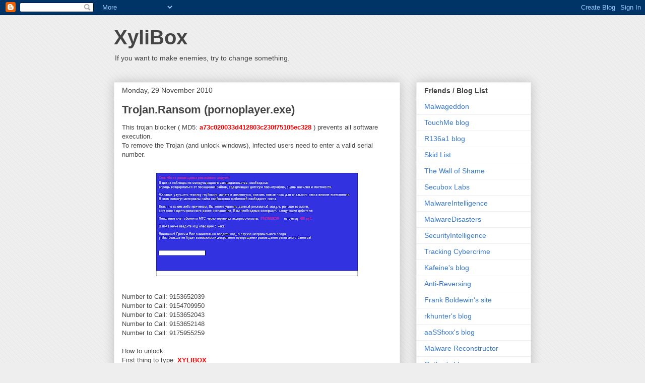

--- FILE ---
content_type: text/html; charset=UTF-8
request_url: https://www.xylibox.com/2010/11/trojanransom-pornoplayerexe.html
body_size: 23823
content:
<!DOCTYPE html>
<html class='v2' dir='ltr' xmlns='http://www.w3.org/1999/xhtml' xmlns:b='http://www.google.com/2005/gml/b' xmlns:data='http://www.google.com/2005/gml/data' xmlns:expr='http://www.google.com/2005/gml/expr'>
<head>
<link href='https://www.blogger.com/static/v1/widgets/335934321-css_bundle_v2.css' rel='stylesheet' type='text/css'/>
<meta content='D0oExVZzsAtsuCQtr3a6b76n6dfSUaBSMLRtRz3CYVQ' name='google-site-verification'/>
<script src='https://apis.google.com/js/plusone.js' type='text/javascript'></script>
<meta content='IE=EmulateIE7' http-equiv='X-UA-Compatible'/>
<meta content='da5211f426b0ba11bf93' name='wot-verification'/>
<meta content='width=1100' name='viewport'/>
<meta content='text/html; charset=UTF-8' http-equiv='Content-Type'/>
<meta content='blogger' name='generator'/>
<link href='https://www.xylibox.com/favicon.ico' rel='icon' type='image/x-icon'/>
<link href='https://www.xylibox.com/2010/11/trojanransom-pornoplayerexe.html' rel='canonical'/>
<link rel="alternate" type="application/atom+xml" title="XyliBox - Atom" href="https://www.xylibox.com/feeds/posts/default" />
<link rel="alternate" type="application/rss+xml" title="XyliBox - RSS" href="https://www.xylibox.com/feeds/posts/default?alt=rss" />
<link rel="service.post" type="application/atom+xml" title="XyliBox - Atom" href="https://www.blogger.com/feeds/5365964245877416061/posts/default" />

<link rel="alternate" type="application/atom+xml" title="XyliBox - Atom" href="https://www.xylibox.com/feeds/2515041070154935510/comments/default" />
<!--Can't find substitution for tag [blog.ieCssRetrofitLinks]-->
<link href='https://blogger.googleusercontent.com/img/b/R29vZ2xl/AVvXsEjG19ErKibEFMPYBh2z3VNlut0Wc6NA0tcmAnR5lKMCqR9leGegMbDdv7rj8EbRO05zRNcoDND4jPclO_vn8DjyyLIq5g6iBxvwKMtD3cXqzUVpI9Itky5juKa7x25F7tw5F1h-KDDkH6FI/s400/ransom.png' rel='image_src'/>
<meta content='https://www.xylibox.com/2010/11/trojanransom-pornoplayerexe.html' property='og:url'/>
<meta content='Trojan.Ransom (pornoplayer.exe)' property='og:title'/>
<meta content='This trojan blocker ( MD5: a73c020033d412803c230f75105ec328  ) prevents  all software execution.  To remove the Trojan (and unlock windows),...' property='og:description'/>
<meta content='https://blogger.googleusercontent.com/img/b/R29vZ2xl/AVvXsEjG19ErKibEFMPYBh2z3VNlut0Wc6NA0tcmAnR5lKMCqR9leGegMbDdv7rj8EbRO05zRNcoDND4jPclO_vn8DjyyLIq5g6iBxvwKMtD3cXqzUVpI9Itky5juKa7x25F7tw5F1h-KDDkH6FI/w1200-h630-p-k-no-nu/ransom.png' property='og:image'/>
<title>XyliBox: Trojan.Ransom (pornoplayer.exe)</title>
<link href='https://blogger.googleusercontent.com/img/b/R29vZ2xl/AVvXsEhyX9T3_bscZ6j7frKoXXot7qacszXiy9uLvoJf9fKT2HvWiC3IgpelkTVkDZGhh1YKB6zNJ2yGMjRRRirHSXLZIFiCp-CIjZXu27NSMuTAQgFppDrQ2u8Ie_ZpFpFLHAUePjdvIzEhkk9e/s250/fff-bug.ico' rel='shortcut icon'/>
<style id='page-skin-1' type='text/css'><!--
/*
-----------------------------------------------
Blogger Template Style
Name:     Awesome Inc.
Designer: Tina Chen
URL:      tinachen.org
----------------------------------------------- */
/* Content
----------------------------------------------- */
body {
font: normal normal 13px Arial, Tahoma, Helvetica, FreeSans, sans-serif;
color: #444444;
background: #eeeeee url(//2.bp.blogspot.com/-QZDi2NQO7sg/TYcB1Tg72aI/AAAAAAAAA7w/mqc2QcuGyms/s0/bck.png) repeat scroll top left;
}
html body .content-outer {
min-width: 0;
max-width: 100%;
width: 100%;
}
a:link {
text-decoration: none;
color: #3778cd;
}
a:visited {
text-decoration: none;
color: #4d469c;
}
a:hover {
text-decoration: underline;
color: #3778cd;
}
.body-fauxcolumn-outer .cap-top {
position: absolute;
z-index: 1;
height: 276px;
width: 100%;
background: transparent none repeat-x scroll top left;
_background-image: none;
}
/* Columns
----------------------------------------------- */
.content-inner {
padding: 0;
}
.header-inner .section {
margin: 0 16px;
}
.tabs-inner .section {
margin: 0 16px;
}
.main-inner {
padding-top: 30px;
}
.main-inner .column-center-inner,
.main-inner .column-left-inner,
.main-inner .column-right-inner {
padding: 0 5px;
}
*+html body .main-inner .column-center-inner {
margin-top: -30px;
}
#layout .main-inner .column-center-inner {
margin-top: 0;
}
/* Header
----------------------------------------------- */
.header-outer {
margin: 0 0 0 0;
background: transparent none repeat scroll 0 0;
}
.Header h1 {
font: normal bold 40px Arial, Tahoma, Helvetica, FreeSans, sans-serif;
color: #444444;
text-shadow: 0 0 -1px #000000;
}
.Header h1 a {
color: #444444;
}
.Header .description {
font: normal normal 14px Arial, Tahoma, Helvetica, FreeSans, sans-serif;
color: #444444;
}
.header-inner .Header .titlewrapper,
.header-inner .Header .descriptionwrapper {
padding-left: 0;
padding-right: 0;
margin-bottom: 0;
}
.header-inner .Header .titlewrapper {
padding-top: 22px;
}
/* Tabs
----------------------------------------------- */
.tabs-outer {
overflow: hidden;
position: relative;
background: #eeeeee url(//www.blogblog.com/1kt/awesomeinc/tabs_gradient_light.png) repeat scroll 0 0;
}
#layout .tabs-outer {
overflow: visible;
}
.tabs-cap-top, .tabs-cap-bottom {
position: absolute;
width: 100%;
border-top: 1px solid #999999;
}
.tabs-cap-bottom {
bottom: 0;
}
.tabs-inner .widget li a {
display: inline-block;
margin: 0;
padding: .6em 1.5em;
font: normal bold 14px Arial, Tahoma, Helvetica, FreeSans, sans-serif;
color: #444444;
border-top: 1px solid #999999;
border-bottom: 1px solid #999999;
border-left: 1px solid #999999;
height: 16px;
line-height: 16px;
}
.tabs-inner .widget li:last-child a {
border-right: 1px solid #999999;
}
.tabs-inner .widget li.selected a, .tabs-inner .widget li a:hover {
background: #666666 url(//www.blogblog.com/1kt/awesomeinc/tabs_gradient_light.png) repeat-x scroll 0 -100px;
color: #ffffff;
}
/* Headings
----------------------------------------------- */
h2 {
font: normal bold 14px Arial, Tahoma, Helvetica, FreeSans, sans-serif;
color: #444444;
}
/* Widgets
----------------------------------------------- */
.main-inner .section {
margin: 0 27px;
padding: 0;
}
.main-inner .column-left-outer,
.main-inner .column-right-outer {
margin-top: 0;
}
#layout .main-inner .column-left-outer,
#layout .main-inner .column-right-outer {
margin-top: 0;
}
.main-inner .column-left-inner,
.main-inner .column-right-inner {
background: transparent none repeat 0 0;
-moz-box-shadow: 0 0 0 rgba(0, 0, 0, .2);
-webkit-box-shadow: 0 0 0 rgba(0, 0, 0, .2);
-goog-ms-box-shadow: 0 0 0 rgba(0, 0, 0, .2);
box-shadow: 0 0 0 rgba(0, 0, 0, .2);
-moz-border-radius: 0;
-webkit-border-radius: 0;
-goog-ms-border-radius: 0;
border-radius: 0;
}
#layout .main-inner .column-left-inner,
#layout .main-inner .column-right-inner {
margin-top: 0;
}
.sidebar .widget {
font: normal normal 14px Arial, Tahoma, Helvetica, FreeSans, sans-serif;
color: #444444;
}
.sidebar .widget a:link {
color: #3778cd;
}
.sidebar .widget a:visited {
color: #4d469c;
}
.sidebar .widget a:hover {
color: #3778cd;
}
.sidebar .widget h2 {
text-shadow: 0 0 -1px #000000;
}
.main-inner .widget {
background-color: #ffffff;
border: 1px solid #eeeeee;
padding: 0 15px 15px;
margin: 20px -16px;
-moz-box-shadow: 0 0 20px rgba(0, 0, 0, .2);
-webkit-box-shadow: 0 0 20px rgba(0, 0, 0, .2);
-goog-ms-box-shadow: 0 0 20px rgba(0, 0, 0, .2);
box-shadow: 0 0 20px rgba(0, 0, 0, .2);
-moz-border-radius: 0;
-webkit-border-radius: 0;
-goog-ms-border-radius: 0;
border-radius: 0;
}
.main-inner .widget h2 {
margin: 0 -15px;
padding: .6em 15px .5em;
border-bottom: 1px solid transparent;
}
.footer-inner .widget h2 {
padding: 0 0 .4em;
border-bottom: 1px solid transparent;
}
.main-inner .widget h2 + div, .footer-inner .widget h2 + div {
border-top: 1px solid #eeeeee;
padding-top: 8px;
}
.main-inner .widget .widget-content {
margin: 0 -15px;
padding: 7px 15px 0;
}
.main-inner .widget ul, .main-inner .widget #ArchiveList ul.flat {
margin: -8px -15px 0;
padding: 0;
list-style: none;
}
.main-inner .widget #ArchiveList {
margin: -8px 0 0;
}
.main-inner .widget ul li, .main-inner .widget #ArchiveList ul.flat li {
padding: .5em 15px;
text-indent: 0;
color: #666666;
border-top: 1px solid #eeeeee;
border-bottom: 1px solid transparent;
}
.main-inner .widget #ArchiveList ul li {
padding-top: .25em;
padding-bottom: .25em;
}
.main-inner .widget ul li:first-child, .main-inner .widget #ArchiveList ul.flat li:first-child {
border-top: none;
}
.main-inner .widget ul li:last-child, .main-inner .widget #ArchiveList ul.flat li:last-child {
border-bottom: none;
}
.post-body {
position: relative;
}
.main-inner .widget .post-body ul {
padding: 0 2.5em;
margin: .5em 0;
list-style: disc;
}
.main-inner .widget .post-body ul li {
padding: 0.25em 0;
margin-bottom: .25em;
color: #444444;
border: none;
}
.footer-inner .widget ul {
padding: 0;
list-style: none;
}
.widget .zippy {
color: #666666;
}
/* Posts
----------------------------------------------- */
body .main-inner .Blog {
padding: 0;
margin-bottom: 1em;
background-color: transparent;
border: none;
-moz-box-shadow: 0 0 0 rgba(0, 0, 0, 0);
-webkit-box-shadow: 0 0 0 rgba(0, 0, 0, 0);
-goog-ms-box-shadow: 0 0 0 rgba(0, 0, 0, 0);
box-shadow: 0 0 0 rgba(0, 0, 0, 0);
}
.main-inner .section:last-child .Blog:last-child {
padding: 0;
margin-bottom: 1em;
}
.main-inner .widget h2.date-header {
margin: 0 -15px 1px;
padding: 0 0 0 0;
font: normal normal 14px Arial, Tahoma, Helvetica, FreeSans, sans-serif;
color: #444444;
background: transparent none no-repeat scroll top left;
border-top: 0 solid #eeeeee;
border-bottom: 1px solid transparent;
-moz-border-radius-topleft: 0;
-moz-border-radius-topright: 0;
-webkit-border-top-left-radius: 0;
-webkit-border-top-right-radius: 0;
border-top-left-radius: 0;
border-top-right-radius: 0;
position: static;
bottom: 100%;
right: 15px;
text-shadow: 0 0 -1px #000000;
}
.main-inner .widget h2.date-header span {
font: normal normal 14px Arial, Tahoma, Helvetica, FreeSans, sans-serif;
display: block;
padding: .5em 15px;
border-left: 0 solid #eeeeee;
border-right: 0 solid #eeeeee;
}
.date-outer {
position: relative;
margin: 30px 0 20px;
padding: 0 15px;
background-color: #ffffff;
border: 1px solid #eeeeee;
-moz-box-shadow: 0 0 20px rgba(0, 0, 0, .2);
-webkit-box-shadow: 0 0 20px rgba(0, 0, 0, .2);
-goog-ms-box-shadow: 0 0 20px rgba(0, 0, 0, .2);
box-shadow: 0 0 20px rgba(0, 0, 0, .2);
-moz-border-radius: 0;
-webkit-border-radius: 0;
-goog-ms-border-radius: 0;
border-radius: 0;
}
.date-outer:first-child {
margin-top: 0;
}
.date-outer:last-child {
margin-bottom: 20px;
-moz-border-radius-bottomleft: 0;
-moz-border-radius-bottomright: 0;
-webkit-border-bottom-left-radius: 0;
-webkit-border-bottom-right-radius: 0;
-goog-ms-border-bottom-left-radius: 0;
-goog-ms-border-bottom-right-radius: 0;
border-bottom-left-radius: 0;
border-bottom-right-radius: 0;
}
.date-posts {
margin: 0 -15px;
padding: 0 15px;
clear: both;
}
.post-outer, .inline-ad {
border-top: 1px solid #eeeeee;
margin: 0 -15px;
padding: 15px 15px;
}
.post-outer {
padding-bottom: 10px;
}
.post-outer:first-child {
padding-top: 0;
border-top: none;
}
.post-outer:last-child, .inline-ad:last-child {
border-bottom: none;
}
.post-body {
position: relative;
}
.post-body img {
padding: 8px;
background: transparent;
border: 1px solid transparent;
-moz-box-shadow: 0 0 0 rgba(0, 0, 0, .2);
-webkit-box-shadow: 0 0 0 rgba(0, 0, 0, .2);
box-shadow: 0 0 0 rgba(0, 0, 0, .2);
-moz-border-radius: 0;
-webkit-border-radius: 0;
border-radius: 0;
}
h3.post-title, h4 {
font: normal bold 22px Arial, Tahoma, Helvetica, FreeSans, sans-serif;
color: #444444;
}
h3.post-title a {
font: normal bold 22px Arial, Tahoma, Helvetica, FreeSans, sans-serif;
color: #444444;
}
h3.post-title a:hover {
color: #3778cd;
text-decoration: underline;
}
.post-header {
margin: 0 0 1em;
}
.post-body {
line-height: 1.4;
}
.post-outer h2 {
color: #444444;
}
.post-footer {
margin: 1.5em 0 0;
}
#blog-pager {
padding: 15px;
font-size: 120%;
background-color: #ffffff;
border: 1px solid #eeeeee;
-moz-box-shadow: 0 0 20px rgba(0, 0, 0, .2);
-webkit-box-shadow: 0 0 20px rgba(0, 0, 0, .2);
-goog-ms-box-shadow: 0 0 20px rgba(0, 0, 0, .2);
box-shadow: 0 0 20px rgba(0, 0, 0, .2);
-moz-border-radius: 0;
-webkit-border-radius: 0;
-goog-ms-border-radius: 0;
border-radius: 0;
-moz-border-radius-topleft: 0;
-moz-border-radius-topright: 0;
-webkit-border-top-left-radius: 0;
-webkit-border-top-right-radius: 0;
-goog-ms-border-top-left-radius: 0;
-goog-ms-border-top-right-radius: 0;
border-top-left-radius: 0;
border-top-right-radius-topright: 0;
margin-top: 1em;
}
.blog-feeds, .post-feeds {
margin: 1em 0;
text-align: center;
color: #444444;
}
.blog-feeds a, .post-feeds a {
color: #3778cd;
}
.blog-feeds a:visited, .post-feeds a:visited {
color: #4d469c;
}
.blog-feeds a:hover, .post-feeds a:hover {
color: #3778cd;
}
.post-outer .comments {
margin-top: 2em;
}
/* Comments
----------------------------------------------- */
.comments .comments-content .icon.blog-author {
background-repeat: no-repeat;
background-image: url([data-uri]);
}
.comments .comments-content .loadmore a {
border-top: 1px solid #999999;
border-bottom: 1px solid #999999;
}
.comments .continue {
border-top: 2px solid #999999;
}
/* Footer
----------------------------------------------- */
.footer-outer {
margin: -20px 0 -1px;
padding: 20px 0 0;
color: #444444;
overflow: hidden;
}
.footer-fauxborder-left {
border-top: 1px solid #eeeeee;
background: #ffffff none repeat scroll 0 0;
-moz-box-shadow: 0 0 20px rgba(0, 0, 0, .2);
-webkit-box-shadow: 0 0 20px rgba(0, 0, 0, .2);
-goog-ms-box-shadow: 0 0 20px rgba(0, 0, 0, .2);
box-shadow: 0 0 20px rgba(0, 0, 0, .2);
margin: 0 -20px;
}
/* Mobile
----------------------------------------------- */
body.mobile {
background-size: auto;
}
.mobile .body-fauxcolumn-outer {
background: transparent none repeat scroll top left;
}
*+html body.mobile .main-inner .column-center-inner {
margin-top: 0;
}
.mobile .main-inner .widget {
padding: 0 0 15px;
}
.mobile .main-inner .widget h2 + div,
.mobile .footer-inner .widget h2 + div {
border-top: none;
padding-top: 0;
}
.mobile .footer-inner .widget h2 {
padding: 0.5em 0;
border-bottom: none;
}
.mobile .main-inner .widget .widget-content {
margin: 0;
padding: 7px 0 0;
}
.mobile .main-inner .widget ul,
.mobile .main-inner .widget #ArchiveList ul.flat {
margin: 0 -15px 0;
}
.mobile .main-inner .widget h2.date-header {
right: 0;
}
.mobile .date-header span {
padding: 0.4em 0;
}
.mobile .date-outer:first-child {
margin-bottom: 0;
border: 1px solid #eeeeee;
-moz-border-radius-topleft: 0;
-moz-border-radius-topright: 0;
-webkit-border-top-left-radius: 0;
-webkit-border-top-right-radius: 0;
-goog-ms-border-top-left-radius: 0;
-goog-ms-border-top-right-radius: 0;
border-top-left-radius: 0;
border-top-right-radius: 0;
}
.mobile .date-outer {
border-color: #eeeeee;
border-width: 0 1px 1px;
}
.mobile .date-outer:last-child {
margin-bottom: 0;
}
.mobile .main-inner {
padding: 0;
}
.mobile .header-inner .section {
margin: 0;
}
.mobile .post-outer, .mobile .inline-ad {
padding: 5px 0;
}
.mobile .tabs-inner .section {
margin: 0 10px;
}
.mobile .main-inner .widget h2 {
margin: 0;
padding: 0;
}
.mobile .main-inner .widget h2.date-header span {
padding: 0;
}
.mobile .main-inner .widget .widget-content {
margin: 0;
padding: 7px 0 0;
}
.mobile #blog-pager {
border: 1px solid transparent;
background: #ffffff none repeat scroll 0 0;
}
.mobile .main-inner .column-left-inner,
.mobile .main-inner .column-right-inner {
background: transparent none repeat 0 0;
-moz-box-shadow: none;
-webkit-box-shadow: none;
-goog-ms-box-shadow: none;
box-shadow: none;
}
.mobile .date-posts {
margin: 0;
padding: 0;
}
.mobile .footer-fauxborder-left {
margin: 0;
border-top: inherit;
}
.mobile .main-inner .section:last-child .Blog:last-child {
margin-bottom: 0;
}
.mobile-index-contents {
color: #444444;
}
.mobile .mobile-link-button {
background: #3778cd url(//www.blogblog.com/1kt/awesomeinc/tabs_gradient_light.png) repeat scroll 0 0;
}
.mobile-link-button a:link, .mobile-link-button a:visited {
color: #ffffff;
}
.mobile .tabs-inner .PageList .widget-content {
background: transparent;
border-top: 1px solid;
border-color: #999999;
color: #444444;
}
.mobile .tabs-inner .PageList .widget-content .pagelist-arrow {
border-left: 1px solid #999999;
}

--></style>
<style id='template-skin-1' type='text/css'><!--
body {
min-width: 860px;
}
.content-outer, .content-fauxcolumn-outer, .region-inner {
min-width: 860px;
max-width: 860px;
_width: 860px;
}
.main-inner .columns {
padding-left: 0px;
padding-right: 260px;
}
.main-inner .fauxcolumn-center-outer {
left: 0px;
right: 260px;
/* IE6 does not respect left and right together */
_width: expression(this.parentNode.offsetWidth -
parseInt("0px") -
parseInt("260px") + 'px');
}
.main-inner .fauxcolumn-left-outer {
width: 0px;
}
.main-inner .fauxcolumn-right-outer {
width: 260px;
}
.main-inner .column-left-outer {
width: 0px;
right: 100%;
margin-left: -0px;
}
.main-inner .column-right-outer {
width: 260px;
margin-right: -260px;
}
#layout {
min-width: 0;
}
#layout .content-outer {
min-width: 0;
width: 800px;
}
#layout .region-inner {
min-width: 0;
width: auto;
}
--></style>
<link href='https://www.blogger.com/dyn-css/authorization.css?targetBlogID=5365964245877416061&amp;zx=428713a9-e117-42f2-b3be-1c5e55735b94' media='none' onload='if(media!=&#39;all&#39;)media=&#39;all&#39;' rel='stylesheet'/><noscript><link href='https://www.blogger.com/dyn-css/authorization.css?targetBlogID=5365964245877416061&amp;zx=428713a9-e117-42f2-b3be-1c5e55735b94' rel='stylesheet'/></noscript>
<meta name='google-adsense-platform-account' content='ca-host-pub-1556223355139109'/>
<meta name='google-adsense-platform-domain' content='blogspot.com'/>

</head>
<body class='loading variant-light'>
<div class='navbar section' id='navbar'><div class='widget Navbar' data-version='1' id='Navbar1'><script type="text/javascript">
    function setAttributeOnload(object, attribute, val) {
      if(window.addEventListener) {
        window.addEventListener('load',
          function(){ object[attribute] = val; }, false);
      } else {
        window.attachEvent('onload', function(){ object[attribute] = val; });
      }
    }
  </script>
<div id="navbar-iframe-container"></div>
<script type="text/javascript" src="https://apis.google.com/js/platform.js"></script>
<script type="text/javascript">
      gapi.load("gapi.iframes:gapi.iframes.style.bubble", function() {
        if (gapi.iframes && gapi.iframes.getContext) {
          gapi.iframes.getContext().openChild({
              url: 'https://www.blogger.com/navbar/5365964245877416061?po\x3d2515041070154935510\x26origin\x3dhttps://www.xylibox.com',
              where: document.getElementById("navbar-iframe-container"),
              id: "navbar-iframe"
          });
        }
      });
    </script><script type="text/javascript">
(function() {
var script = document.createElement('script');
script.type = 'text/javascript';
script.src = '//pagead2.googlesyndication.com/pagead/js/google_top_exp.js';
var head = document.getElementsByTagName('head')[0];
if (head) {
head.appendChild(script);
}})();
</script>
</div></div>
<div class='body-fauxcolumns'>
<div class='fauxcolumn-outer body-fauxcolumn-outer'>
<div class='cap-top'>
<div class='cap-left'></div>
<div class='cap-right'></div>
</div>
<div class='fauxborder-left'>
<div class='fauxborder-right'></div>
<div class='fauxcolumn-inner'>
</div>
</div>
<div class='cap-bottom'>
<div class='cap-left'></div>
<div class='cap-right'></div>
</div>
</div>
</div>
<div class='content'>
<div class='content-fauxcolumns'>
<div class='fauxcolumn-outer content-fauxcolumn-outer'>
<div class='cap-top'>
<div class='cap-left'></div>
<div class='cap-right'></div>
</div>
<div class='fauxborder-left'>
<div class='fauxborder-right'></div>
<div class='fauxcolumn-inner'>
</div>
</div>
<div class='cap-bottom'>
<div class='cap-left'></div>
<div class='cap-right'></div>
</div>
</div>
</div>
<div class='content-outer'>
<div class='content-cap-top cap-top'>
<div class='cap-left'></div>
<div class='cap-right'></div>
</div>
<div class='fauxborder-left content-fauxborder-left'>
<div class='fauxborder-right content-fauxborder-right'></div>
<div class='content-inner'>
<header>
<div class='header-outer'>
<div class='header-cap-top cap-top'>
<div class='cap-left'></div>
<div class='cap-right'></div>
</div>
<div class='fauxborder-left header-fauxborder-left'>
<div class='fauxborder-right header-fauxborder-right'></div>
<div class='region-inner header-inner'>
<div class='header section' id='header'><div class='widget Header' data-version='1' id='Header1'>
<div id='header-inner'>
<div class='titlewrapper'>
<h1 class='title'>
<a href='https://www.xylibox.com/'>
XyliBox
</a>
</h1>
</div>
<div class='descriptionwrapper'>
<p class='description'><span>If you want to make enemies, try to change something.</span></p>
</div>
</div>
</div></div>
</div>
</div>
<div class='header-cap-bottom cap-bottom'>
<div class='cap-left'></div>
<div class='cap-right'></div>
</div>
</div>
</header>
<div class='tabs-outer'>
<div class='tabs-cap-top cap-top'>
<div class='cap-left'></div>
<div class='cap-right'></div>
</div>
<div class='fauxborder-left tabs-fauxborder-left'>
<div class='fauxborder-right tabs-fauxborder-right'></div>
<div class='region-inner tabs-inner'>
<div class='tabs no-items section' id='crosscol'></div>
<div class='tabs no-items section' id='crosscol-overflow'></div>
</div>
</div>
<div class='tabs-cap-bottom cap-bottom'>
<div class='cap-left'></div>
<div class='cap-right'></div>
</div>
</div>
<div class='main-outer'>
<div class='main-cap-top cap-top'>
<div class='cap-left'></div>
<div class='cap-right'></div>
</div>
<div class='fauxborder-left main-fauxborder-left'>
<div class='fauxborder-right main-fauxborder-right'></div>
<div class='region-inner main-inner'>
<div class='columns fauxcolumns'>
<div class='fauxcolumn-outer fauxcolumn-center-outer'>
<div class='cap-top'>
<div class='cap-left'></div>
<div class='cap-right'></div>
</div>
<div class='fauxborder-left'>
<div class='fauxborder-right'></div>
<div class='fauxcolumn-inner'>
</div>
</div>
<div class='cap-bottom'>
<div class='cap-left'></div>
<div class='cap-right'></div>
</div>
</div>
<div class='fauxcolumn-outer fauxcolumn-left-outer'>
<div class='cap-top'>
<div class='cap-left'></div>
<div class='cap-right'></div>
</div>
<div class='fauxborder-left'>
<div class='fauxborder-right'></div>
<div class='fauxcolumn-inner'>
</div>
</div>
<div class='cap-bottom'>
<div class='cap-left'></div>
<div class='cap-right'></div>
</div>
</div>
<div class='fauxcolumn-outer fauxcolumn-right-outer'>
<div class='cap-top'>
<div class='cap-left'></div>
<div class='cap-right'></div>
</div>
<div class='fauxborder-left'>
<div class='fauxborder-right'></div>
<div class='fauxcolumn-inner'>
</div>
</div>
<div class='cap-bottom'>
<div class='cap-left'></div>
<div class='cap-right'></div>
</div>
</div>
<!-- corrects IE6 width calculation -->
<div class='columns-inner'>
<div class='column-center-outer'>
<div class='column-center-inner'>
<div class='main section' id='main'><div class='widget Blog' data-version='1' id='Blog1'>
<div class='blog-posts hfeed'>

          <div class="date-outer">
        
<h2 class='date-header'><span>Monday, 29 November 2010</span></h2>

          <div class="date-posts">
        
<div class='post-outer'>
<div class='post hentry'>
<a name='2515041070154935510'></a>
<h3 class='post-title entry-title'>
Trojan.Ransom (pornoplayer.exe)
</h3>
<div class='post-header'>
<div class='post-header-line-1'></div>
</div>
<div class='post-body entry-content' id='post-body-2515041070154935510'>
This trojan blocker ( MD5: <b style="color: red;">a73c020033d412803c230f75105ec328</b> ) prevents  all software execution.<br />
To remove the Trojan (and unlock windows),  infected users need to enter a valid serial number.<br />
<br />
<div class="separator" style="clear: both; text-align: center;"><a href="https://blogger.googleusercontent.com/img/b/R29vZ2xl/AVvXsEjG19ErKibEFMPYBh2z3VNlut0Wc6NA0tcmAnR5lKMCqR9leGegMbDdv7rj8EbRO05zRNcoDND4jPclO_vn8DjyyLIq5g6iBxvwKMtD3cXqzUVpI9Itky5juKa7x25F7tw5F1h-KDDkH6FI/s1600/ransom.png" imageanchor="1" style="margin-left: 1em; margin-right: 1em;"><img border="0" height="205" src="https://blogger.googleusercontent.com/img/b/R29vZ2xl/AVvXsEjG19ErKibEFMPYBh2z3VNlut0Wc6NA0tcmAnR5lKMCqR9leGegMbDdv7rj8EbRO05zRNcoDND4jPclO_vn8DjyyLIq5g6iBxvwKMtD3cXqzUVpI9Itky5juKa7x25F7tw5F1h-KDDkH6FI/s400/ransom.png" width="400" /></a></div><br />
Number to Call: 9153652039<br />
Number to Call: 9154709950<br />
Number to Call: 9153652043<br />
Number to Call: 9153652148<br />
Number to Call: 9175955259<br />
<br />
How to unlock<br />
First thing to type: <b style="color: red;">XYLIBOX</b><br />
Second: <b style="color: red;">31337</b><br />
Last: <b style="color: red;">31337</b><br />
The first serial to type is not really important, but the second and the last <b>must be</b> the same for unlock Windows.<br />
<br />
Run <a href="http://www.malwarebytes.org/">MBAM</a>, or <a href="http://www.kaspersky.com/">KAV</a> to remove the infection.<br />
Merci à <b><a href="http://twitter.com/nicolasbrulez">Nicolas Brulez</a></b> pour l'aide qu'il ma apporté sur IDA, que je ne connaissais vraiment pas.<br />
<br />
<br />
<center><object height="385" width="480"><param name="movie" value="//www.youtube.com/v/KGEeHsX8emY?fs=1&amp;hl=fr_FR"></param><param name="allowFullScreen" value="true"></param><param name="allowscriptaccess" value="always"></param><embed src="//www.youtube.com/v/KGEeHsX8emY?fs=1&amp;hl=fr_FR" type="application/x-shockwave-flash" allowscriptaccess="always" allowfullscreen="true" width="480" height="385"></embed></object></center>
<div style='clear: both;'></div>
</div>
<div class='post-footer'>
<div class='post-footer-line post-footer-line-1'><span class='post-author vcard'>
Posted by
<span class='fn'>
<a href='https://www.blogger.com/profile/00282466473904820396' rel='author' title='author profile'>
Steven K
</a>
</span>
</span>
<span class='post-timestamp'>
at
<a class='timestamp-link' href='https://www.xylibox.com/2010/11/trojanransom-pornoplayerexe.html' rel='bookmark' title='permanent link'><abbr class='published' title='2010-11-29T19:16:00+01:00'>19:16</abbr></a>
</span>
<span class='post-comment-link'>
</span>
<span class='post-icons'>
<span class='item-control blog-admin pid-1887940663'>
<a href='https://www.blogger.com/post-edit.g?blogID=5365964245877416061&postID=2515041070154935510&from=pencil' title='Edit Post'>
<img alt='' class='icon-action' height='18' src='https://resources.blogblog.com/img/icon18_edit_allbkg.gif' width='18'/>
</a>
</span>
</span>
<div class='post-share-buttons goog-inline-block'>
<a class='goog-inline-block share-button sb-email' href='https://www.blogger.com/share-post.g?blogID=5365964245877416061&postID=2515041070154935510&target=email' target='_blank' title='Email This'><span class='share-button-link-text'>Email This</span></a><a class='goog-inline-block share-button sb-blog' href='https://www.blogger.com/share-post.g?blogID=5365964245877416061&postID=2515041070154935510&target=blog' onclick='window.open(this.href, "_blank", "height=270,width=475"); return false;' target='_blank' title='BlogThis!'><span class='share-button-link-text'>BlogThis!</span></a><a class='goog-inline-block share-button sb-twitter' href='https://www.blogger.com/share-post.g?blogID=5365964245877416061&postID=2515041070154935510&target=twitter' target='_blank' title='Share to X'><span class='share-button-link-text'>Share to X</span></a><a class='goog-inline-block share-button sb-facebook' href='https://www.blogger.com/share-post.g?blogID=5365964245877416061&postID=2515041070154935510&target=facebook' onclick='window.open(this.href, "_blank", "height=430,width=640"); return false;' target='_blank' title='Share to Facebook'><span class='share-button-link-text'>Share to Facebook</span></a><a class='goog-inline-block share-button sb-pinterest' href='https://www.blogger.com/share-post.g?blogID=5365964245877416061&postID=2515041070154935510&target=pinterest' target='_blank' title='Share to Pinterest'><span class='share-button-link-text'>Share to Pinterest</span></a>
</div>
</div>
<div class='post-footer-line post-footer-line-2'><span class='post-labels'>
Labels:
<a href='https://www.xylibox.com/search/label/acid.david9%20ransomlock' rel='tag'>acid.david9 ransomlock</a>,
<a href='https://www.xylibox.com/search/label/pornoplayer.exe' rel='tag'>pornoplayer.exe</a>,
<a href='https://www.xylibox.com/search/label/Ransomware' rel='tag'>Ransomware</a>,
<a href='https://www.xylibox.com/search/label/Trojan.Ransom' rel='tag'>Trojan.Ransom</a>
</span>
</div>
<div class='post-footer-line post-footer-line-3'></div>
</div>
</div>
<div class='comments' id='comments'>
<a name='comments'></a>
<h4>1 comment:</h4>
<div class='comments-content'>
<script async='async' src='' type='text/javascript'></script>
<script type='text/javascript'>
    (function() {
      var items = null;
      var msgs = null;
      var config = {};

// <![CDATA[
      var cursor = null;
      if (items && items.length > 0) {
        cursor = parseInt(items[items.length - 1].timestamp) + 1;
      }

      var bodyFromEntry = function(entry) {
        var text = (entry &&
                    ((entry.content && entry.content.$t) ||
                     (entry.summary && entry.summary.$t))) ||
            '';
        if (entry && entry.gd$extendedProperty) {
          for (var k in entry.gd$extendedProperty) {
            if (entry.gd$extendedProperty[k].name == 'blogger.contentRemoved') {
              return '<span class="deleted-comment">' + text + '</span>';
            }
          }
        }
        return text;
      }

      var parse = function(data) {
        cursor = null;
        var comments = [];
        if (data && data.feed && data.feed.entry) {
          for (var i = 0, entry; entry = data.feed.entry[i]; i++) {
            var comment = {};
            // comment ID, parsed out of the original id format
            var id = /blog-(\d+).post-(\d+)/.exec(entry.id.$t);
            comment.id = id ? id[2] : null;
            comment.body = bodyFromEntry(entry);
            comment.timestamp = Date.parse(entry.published.$t) + '';
            if (entry.author && entry.author.constructor === Array) {
              var auth = entry.author[0];
              if (auth) {
                comment.author = {
                  name: (auth.name ? auth.name.$t : undefined),
                  profileUrl: (auth.uri ? auth.uri.$t : undefined),
                  avatarUrl: (auth.gd$image ? auth.gd$image.src : undefined)
                };
              }
            }
            if (entry.link) {
              if (entry.link[2]) {
                comment.link = comment.permalink = entry.link[2].href;
              }
              if (entry.link[3]) {
                var pid = /.*comments\/default\/(\d+)\?.*/.exec(entry.link[3].href);
                if (pid && pid[1]) {
                  comment.parentId = pid[1];
                }
              }
            }
            comment.deleteclass = 'item-control blog-admin';
            if (entry.gd$extendedProperty) {
              for (var k in entry.gd$extendedProperty) {
                if (entry.gd$extendedProperty[k].name == 'blogger.itemClass') {
                  comment.deleteclass += ' ' + entry.gd$extendedProperty[k].value;
                } else if (entry.gd$extendedProperty[k].name == 'blogger.displayTime') {
                  comment.displayTime = entry.gd$extendedProperty[k].value;
                }
              }
            }
            comments.push(comment);
          }
        }
        return comments;
      };

      var paginator = function(callback) {
        if (hasMore()) {
          var url = config.feed + '?alt=json&v=2&orderby=published&reverse=false&max-results=50';
          if (cursor) {
            url += '&published-min=' + new Date(cursor).toISOString();
          }
          window.bloggercomments = function(data) {
            var parsed = parse(data);
            cursor = parsed.length < 50 ? null
                : parseInt(parsed[parsed.length - 1].timestamp) + 1
            callback(parsed);
            window.bloggercomments = null;
          }
          url += '&callback=bloggercomments';
          var script = document.createElement('script');
          script.type = 'text/javascript';
          script.src = url;
          document.getElementsByTagName('head')[0].appendChild(script);
        }
      };
      var hasMore = function() {
        return !!cursor;
      };
      var getMeta = function(key, comment) {
        if ('iswriter' == key) {
          var matches = !!comment.author
              && comment.author.name == config.authorName
              && comment.author.profileUrl == config.authorUrl;
          return matches ? 'true' : '';
        } else if ('deletelink' == key) {
          return config.baseUri + '/comment/delete/'
               + config.blogId + '/' + comment.id;
        } else if ('deleteclass' == key) {
          return comment.deleteclass;
        }
        return '';
      };

      var replybox = null;
      var replyUrlParts = null;
      var replyParent = undefined;

      var onReply = function(commentId, domId) {
        if (replybox == null) {
          // lazily cache replybox, and adjust to suit this style:
          replybox = document.getElementById('comment-editor');
          if (replybox != null) {
            replybox.height = '250px';
            replybox.style.display = 'block';
            replyUrlParts = replybox.src.split('#');
          }
        }
        if (replybox && (commentId !== replyParent)) {
          replybox.src = '';
          document.getElementById(domId).insertBefore(replybox, null);
          replybox.src = replyUrlParts[0]
              + (commentId ? '&parentID=' + commentId : '')
              + '#' + replyUrlParts[1];
          replyParent = commentId;
        }
      };

      var hash = (window.location.hash || '#').substring(1);
      var startThread, targetComment;
      if (/^comment-form_/.test(hash)) {
        startThread = hash.substring('comment-form_'.length);
      } else if (/^c[0-9]+$/.test(hash)) {
        targetComment = hash.substring(1);
      }

      // Configure commenting API:
      var configJso = {
        'maxDepth': config.maxThreadDepth
      };
      var provider = {
        'id': config.postId,
        'data': items,
        'loadNext': paginator,
        'hasMore': hasMore,
        'getMeta': getMeta,
        'onReply': onReply,
        'rendered': true,
        'initComment': targetComment,
        'initReplyThread': startThread,
        'config': configJso,
        'messages': msgs
      };

      var render = function() {
        if (window.goog && window.goog.comments) {
          var holder = document.getElementById('comment-holder');
          window.goog.comments.render(holder, provider);
        }
      };

      // render now, or queue to render when library loads:
      if (window.goog && window.goog.comments) {
        render();
      } else {
        window.goog = window.goog || {};
        window.goog.comments = window.goog.comments || {};
        window.goog.comments.loadQueue = window.goog.comments.loadQueue || [];
        window.goog.comments.loadQueue.push(render);
      }
    })();
// ]]>
  </script>
<div id='comment-holder'>
<div class="comment-thread toplevel-thread"><ol id="top-ra"><li class="comment" id="c3318139794107191712"><div class="avatar-image-container"><img src="//resources.blogblog.com/img/blank.gif" alt=""/></div><div class="comment-block"><div class="comment-header"><cite class="user">Horgh</cite><span class="icon user "></span><span class="datetime secondary-text"><a rel="nofollow" href="https://www.xylibox.com/2010/11/trojanransom-pornoplayerexe.html?showComment=1291085036028#c3318139794107191712">30 November 2010 at 03:43</a></span></div><p class="comment-content">Toujours aussi sympas tes vidéos Xylitol, j&#39;avoue que j&#39;aime bien les regarder ;). L&#39;introduction d&#39;IDA dans l&#39;analyse est une bonne idée, moi même j&#39;ai trop tendance à le laisser à l&#39;écart, donc un coup de temps en temps ne fais pas de mal...<br><br>Bonne continuation.</p><span class="comment-actions secondary-text"><a class="comment-reply" target="_self" data-comment-id="3318139794107191712">Reply</a><span class="item-control blog-admin blog-admin pid-1341540902"><a target="_self" href="https://www.blogger.com/comment/delete/5365964245877416061/3318139794107191712">Delete</a></span></span></div><div class="comment-replies"><div id="c3318139794107191712-rt" class="comment-thread inline-thread hidden"><span class="thread-toggle thread-expanded"><span class="thread-arrow"></span><span class="thread-count"><a target="_self">Replies</a></span></span><ol id="c3318139794107191712-ra" class="thread-chrome thread-expanded"><div></div><div id="c3318139794107191712-continue" class="continue"><a class="comment-reply" target="_self" data-comment-id="3318139794107191712">Reply</a></div></ol></div></div><div class="comment-replybox-single" id="c3318139794107191712-ce"></div></li></ol><div id="top-continue" class="continue"><a class="comment-reply" target="_self">Add comment</a></div><div class="comment-replybox-thread" id="top-ce"></div><div class="loadmore hidden" data-post-id="2515041070154935510"><a target="_self">Load more...</a></div></div>
</div>
</div>
<p class='comment-footer'>
<div class='comment-form'>
<a name='comment-form'></a>
<p>
</p>
<a href='https://www.blogger.com/comment/frame/5365964245877416061?po=2515041070154935510&hl=en-GB&saa=85391&origin=https://www.xylibox.com' id='comment-editor-src'></a>
<iframe allowtransparency='true' class='blogger-iframe-colorize blogger-comment-from-post' frameborder='0' height='410px' id='comment-editor' name='comment-editor' src='' width='100%'></iframe>
<script src='https://www.blogger.com/static/v1/jsbin/2830521187-comment_from_post_iframe.js' type='text/javascript'></script>
<script type='text/javascript'>
      BLOG_CMT_createIframe('https://www.blogger.com/rpc_relay.html');
    </script>
</div>
</p>
<div id='backlinks-container'>
<div id='Blog1_backlinks-container'>
</div>
</div>
</div>
</div>

        </div></div>
      
</div>
<div class='blog-pager' id='blog-pager'>
<span id='blog-pager-newer-link'>
<a class='blog-pager-newer-link' href='https://www.xylibox.com/2010/12/trojanransom-xxxvideonew4exe.html' id='Blog1_blog-pager-newer-link' title='Newer Post'>Newer Post</a>
</span>
<span id='blog-pager-older-link'>
<a class='blog-pager-older-link' href='https://www.xylibox.com/2010/11/file-secure-21.html' id='Blog1_blog-pager-older-link' title='Older Post'>Older Post</a>
</span>
<a class='home-link' href='https://www.xylibox.com/'>Home</a>
</div>
<div class='clear'></div>
<div class='post-feeds'>
<div class='feed-links'>
Subscribe to:
<a class='feed-link' href='https://www.xylibox.com/feeds/2515041070154935510/comments/default' target='_blank' type='application/atom+xml'>Post Comments (Atom)</a>
</div>
</div>
</div></div>
</div>
</div>
<div class='column-left-outer'>
<div class='column-left-inner'>
<aside>
</aside>
</div>
</div>
<div class='column-right-outer'>
<div class='column-right-inner'>
<aside>
<div class='sidebar section' id='sidebar-right-1'><div class='widget LinkList' data-version='1' id='LinkList2'>
<h2>Friends / Blog List</h2>
<div class='widget-content'>
<ul>
<li><a href='http://malwageddon.blogspot.fr/'>Malwageddon</a></li>
<li><a href='http://malwaretech.com/'>TouchMe blog</a></li>
<li><a href='http://thegoldenmessenger.blogspot.de/'>R136a1 blog</a></li>
<li><a href='http://www.skidlist.com/'>Skid List</a></li>
<li><a href='http://hfwallofshame.blogspot.com/'>The Wall of Shame</a></li>
<li><a href='http://internetpol.fr/'>Secubox Labs</a></li>
<li><a href='http://malwareint.blogspot.com/'>MalwareIntelligence</a></li>
<li><a href='http://malwaredisasters.blogspot.com/'>MalwareDisasters</a></li>
<li><a href='http://securityint.blogspot.com/'>SecurityIntelligence</a></li>
<li><a href='http://trackingcybercrime.blogspot.fr/'>Tracking Cybercrime</a></li>
<li><a href='http://malware.dontneedcoffee.com/'>Kafeine's blog</a></li>
<li><a href='http://www.anti-reversing.com/'>Anti-Reversing</a></li>
<li><a href='http://www.reconstructer.org/'>Frank Boldewin's site</a></li>
<li><a href='http://artemonsecurity.blogspot.com/'>rkhunter's blog</a></li>
<li><a href='http://aassfxxx.infos.st/'>aaSSfxxx's blog</a></li>
<li><a href='http://malwrecon.blogspot.com/'>Malware Reconstructor</a></li>
<li><a href='http://onthar.in/'>Onthar's blog</a></li>
<li><a href='http://www.escrocs.net/'>Stop escrocs</a></li>
<li><a href='http://krebsonsecurity.com/'>Krebs on Security</a></li>
<li><a href='http://www.bleepingcomputer.com/'>Bleepingcomputer</a></li>
<li><a href='http://contagiodump.blogspot.com/'>Contagio</a></li>
<li><a href='http://cyb3rsleuth.blogspot.com/'>cyb3rsleuth</a></li>
<li><a href='http://blog.w4kfu.com/'>w4kfu</a></li>
<li><a href='http://deletemalware.blogspot.com/'>DeleteMalware</a></li>
<li><a href='http://unixfreaxjp.blogspot.com/'>Zero Day Japan</a></li>
<li><a href='http://www.kernelmode.info/'>KernelMode</a></li>
<li><a href='http://rcelab.wordpress.com/'>qpt's Labs</a></li>
<li><a href='http://spamloco.net/'>SpamLoco</a></li>
<li><a href='http://www.sur-la-toile.com/RogueKiller/'>TigzyRK</a></li>
<li><a href='http://forum.drweb.com/'>Dr.Web</a></li>
<li><a href='http://blogs.paretologic.com/malwarediaries/'>Malware Diaries</a></li>
<li><a href='http://xspid3r.blogspot.com/'>Xsp!d3r's Web</a></li>
<li><a href='http://siri-urz.blogspot.com/'>S!Ri.URZ</a></li>
<li><a href='http://malekal.com/'>Malekal</a></li>
<li><a href='http://jsbeautifier.org/'>JS Beautifier</a></li>
<li><a href='http://dionaea.carnivore.it/'>Dionaea</a></li>
<li><a href='http://www.honeynet.org/'>Honeypot project</a></li>
</ul>
<div class='clear'></div>
</div>
</div><div class='widget LinkList' data-version='1' id='LinkList1'>
<h2>Ransomware Unblocker</h2>
<div class='widget-content'>
<ul>
<li><a href='http://support.kaspersky.com/viruses/deblocker'>Kaspersky Unblocker</a></li>
<li><a href='http://virusinfo.info/deblocker/'>VirusInfo (kav) Unblocker</a></li>
<li><a href='http://www.drweb.com/unlocker/index?lng=en'>Dr.Web Unblocker</a></li>
<li><a href='http://www.esetnod32.ru/.support/winlock/'>Eset Unblocker</a></li>
</ul>
<div class='clear'></div>
</div>
</div><div class='widget LinkList' data-version='1' id='LinkList3'>
<h2>Online Sandbox's</h2>
<div class='widget-content'>
<ul>
<li><a href='http://www.threatexpert.com/submit.aspx'>ThreatExpert</a></li>
<li><a href='http://anubis.iseclab.org/'>Anubis</a></li>
<li><a href='http://www.sunbeltsecurity.com/sandbox/'>CWSandbox</a></li>
<li><a href='http://camas.comodo.com/'>Comodo</a></li>
<li><a href='http://jsunpack.jeek.org/'>jsunpack</a></li>
<li><a href='http://wepawet.iseclab.org/'>Wepawet</a></li>
</ul>
<div class='clear'></div>
</div>
</div><div class='widget LinkList' data-version='1' id='LinkList4'>
<h2>List of Malware Sources</h2>
<div class='widget-content'>
<ul>
<li><a href='http://secuboxlabs.fr/'>Secubox Labs</a></li>
<li><a href='http://vxvault.siri-urz.net/ViriList.php'>VX Vault</a></li>
<li><a href='http://malwaredb.malekal.com/'>Malekal</a></li>
<li><a href='http://www.malwareblacklist.com/'>MalwareBlacklist</a></li>
<li><a href='https://feodotracker.abuse.ch/'>Feodo Tracker</a></li>
<li><a href='https://zeustracker.abuse.ch/monitor.php?browse=binaries'>ZeuS Tracker</a></li>
<li><a href='https://spyeyetracker.abuse.ch/monitor.php?browse=binaries'>SpyEye Tracker</a></li>
<li><a href='http://amada.abuse.ch/palevotracker.php'>Palevo Tracker</a></li>
<li><a href='http://www.malware.pl/'>SafeGroup</a></li>
<li><a href='http://support.clean-mx.de/clean-mx/viruses.php'>Clean MX</a></li>
<li><a href='http://malc0de.com/database/'>Malc0de</a></li>
<li><a href='http://www.malwaredomainlist.com/mdl.php'>Malware Domain List</a></li>
<li><a href='http://minotauranalysis.com/exetweet/'>NovCon Minotaur</a></li>
</ul>
<div class='clear'></div>
</div>
</div><div class='widget Profile' data-version='1' id='Profile1'>
<h2>About Me</h2>
<div class='widget-content'>
<a href='https://www.blogger.com/profile/00282466473904820396'><img alt='My photo' class='profile-img' height='80' src='//blogger.googleusercontent.com/img/b/R29vZ2xl/AVvXsEjuulx8MsJMDpcJZOT9yy7C_jqG6NNFZVbQw1pBdN6QT3YlsWbkco_SNui3nK7-uN-dtzOrk0u_I3YaSc8jgmmYDdrO7e9M5AQD8UinOLa5iuK-HpGL7BGc4xh3ks1tVRw/s1600/*' width='51'/></a>
<dl class='profile-datablock'>
<dt class='profile-data'>
<a class='profile-name-link g-profile' href='https://www.blogger.com/profile/00282466473904820396' rel='author' style='background-image: url(//www.blogger.com/img/logo-16.png);'>
Steven K
</a>
</dt>
<dd class='profile-textblock'>if you have a question, malware submission or need help: xylitol&#9734;temari.fr</dd>
</dl>
<a class='profile-link' href='https://www.blogger.com/profile/00282466473904820396' rel='author'>View my complete profile</a>
<div class='clear'></div>
</div>
</div><div class='widget Followers' data-version='1' id='Followers1'>
<h2 class='title'>Followers</h2>
<div class='widget-content'>
<div id='Followers1-wrapper'>
<div style='margin-right:2px;'>
<div><script type="text/javascript" src="https://apis.google.com/js/platform.js"></script>
<div id="followers-iframe-container"></div>
<script type="text/javascript">
    window.followersIframe = null;
    function followersIframeOpen(url) {
      gapi.load("gapi.iframes", function() {
        if (gapi.iframes && gapi.iframes.getContext) {
          window.followersIframe = gapi.iframes.getContext().openChild({
            url: url,
            where: document.getElementById("followers-iframe-container"),
            messageHandlersFilter: gapi.iframes.CROSS_ORIGIN_IFRAMES_FILTER,
            messageHandlers: {
              '_ready': function(obj) {
                window.followersIframe.getIframeEl().height = obj.height;
              },
              'reset': function() {
                window.followersIframe.close();
                followersIframeOpen("https://www.blogger.com/followers/frame/5365964245877416061?colors\x3dCgt0cmFuc3BhcmVudBILdHJhbnNwYXJlbnQaByM0NDQ0NDQiByMzNzc4Y2QqByNlZWVlZWUyByM0NDQ0NDQ6ByM0NDQ0NDRCByMzNzc4Y2RKByM2NjY2NjZSByMzNzc4Y2RaC3RyYW5zcGFyZW50\x26pageSize\x3d21\x26hl\x3den-GB\x26origin\x3dhttps://www.xylibox.com");
              },
              'open': function(url) {
                window.followersIframe.close();
                followersIframeOpen(url);
              }
            }
          });
        }
      });
    }
    followersIframeOpen("https://www.blogger.com/followers/frame/5365964245877416061?colors\x3dCgt0cmFuc3BhcmVudBILdHJhbnNwYXJlbnQaByM0NDQ0NDQiByMzNzc4Y2QqByNlZWVlZWUyByM0NDQ0NDQ6ByM0NDQ0NDRCByMzNzc4Y2RKByM2NjY2NjZSByMzNzc4Y2RaC3RyYW5zcGFyZW50\x26pageSize\x3d21\x26hl\x3den-GB\x26origin\x3dhttps://www.xylibox.com");
  </script></div>
</div>
</div>
<div class='clear'></div>
</div>
</div><div class='widget Text' data-version='1' id='Text1'>
<div class='widget-content'>
<center><a href="https://github.com/Xyl2k?tab=repositories" target="_new"><img alt="Malware Auto-Downloader v1.7.5" border="0" height="48" src="https://blogger.googleusercontent.com/img/b/R29vZ2xl/AVvXsEgMBF4vlLa9o3ZqUleTl5n5gG9BTxzSvOZ04i891noeihCiuQQtWKbI0XHtf8qDyiraERAEi0y0bGOH5EyaG8toDLzLOnAhXOra0_o3x0TD3ZqbrZ-BZ6cjXg9b4ilxkY-qE_51yxlHq0I/s1600/MAD175.PNG" title="Xyl2k Github repositories" width="142" /></a></center>
</div>
<div class='clear'></div>
</div><div class='widget Text' data-version='1' id='Text2'>
<div class='widget-content'>
<center><table><tbody><tr><td><a href="https://www.virustotal.com/user/Xylitol/"><img alt="Trust me on VIRUSTOTAL" border="0" src="https://blogger.googleusercontent.com/img/b/R29vZ2xl/AVvXsEg7iA91WhBp7iQPXN_RVEV8T4wliAU9vjE1nDArQldpsIo6Hdxi1634E8JEJRGfM_Ady58gQlaLhVoZ8OHkUSrUz9ab63D-9jNAxM48GlPwa1r6bcW9Vqax0r2U0eekufklDcDLyOWdI5Jh/s250/vt.PNG" title="Trust me on VIRUSTOTAL" /></a></td><td><a href="http://twitter.com/Xylit0l"><img alt="Follow me on TWITTER" border="0" src="https://blogger.googleusercontent.com/img/b/R29vZ2xl/AVvXsEhRAxQR-U7ToOuDEwaoOxotuGlCRV75jiXwJU58mGvdUKPpFMgG46CGOl8XNdDwLLXtXunP2S8plPLRhU3hOGP2eXi_0xG_zyc47nxGz96sq5Pngj9Bi4HvAHNyofLXqAE6Qf2ObJy4tKJ4/s250/twitter_32.png" title="Follow me on TWITTER" /></a></td><td><a href="//www.youtube.com/user/XyliboxFrance"><img alt="Subscribe me on YOUTUBE" border="0" src="https://blogger.googleusercontent.com/img/b/R29vZ2xl/AVvXsEiynnwq4aGyXNglWAWnG1bJBfitYGXrMZVTPeBsJ1lc8s3ZUcsSucoi-V04tt8FX_CwXYJYttkmQh2hjig4rBf1S2QkSNlipsJDonevMGVPCFicDe7ZtJzUDWavxRvUmtc3-rOlFjHkTFD1/s250/youtube_32.png" title="Subscribe me on YOUTUBE" /></a></td><td><a href="http://feeds.feedburner.com/Xylibox"><img alt="RSS feed" border="0" src="https://blogger.googleusercontent.com/img/b/R29vZ2xl/AVvXsEjkCqtiA-yeiglgugvNCNEMC1fUcQZeaqXhZryWCE2ahkRG3p5RPAkUNrMgMySzDTOGbG3Mo-GE_ZiZ0S6GDlrZabPu3QVT6e-TfsM2nUcLttrOykzc2mPVYjhyphenhypheny3umDU23JXyHm3j6m389/s250/rss_32.png" title="RSS feed" /></a></td></tr><tr><td><a href="http://www.phishtank.com/user.php?username=Xylitol"><img alt="PhishTank" border="0" src="https://blogger.googleusercontent.com/img/b/R29vZ2xl/AVvXsEjwn_UWRCPjYo0M4SeemzgaaOiqAMITo-Q-wL4XmtjK5pPOcQbwF0uocIwitw9jo4aZeD-9ZKauR8Ns_sLVM5YeUDCYrrbMRYur1l_x76tQYYMG8skA5lMixgr9I1rzi098bGemIKp8F4nG/s748/addthis_buttons_32x32.png" title="PhishTank" /></a></td><td><a href="http://www.mywot.com/en/user/1722803"><img alt="Web of Trust" border="0" src="https://blogger.googleusercontent.com/img/b/R29vZ2xl/AVvXsEgMS7xM69PodqmrTawwoiycaiOwWWSjeB0RLOUUCQHUxbj_Dz2XXsHM16RVrZvycI06USgH-MdHFMlHW6Cdj10ttQ0MON9KBm1nzFvYtoFw32cTmRSf9J7QFq5U0nGJl3kyeMsFpmhu9nGp/s748/orkut_32.png" title="Web of Trust" /></a></td><td><a href="http://steamcommunity.com/id/Temari/"><img alt="Steam" border="0" src="https://blogger.googleusercontent.com/img/b/R29vZ2xl/AVvXsEh8fn9QdBvwxU5qMds8ECan8AHOA3pMGpJWnzp6TOaPErVJFerD7yNKdheYjommUik3xCH6JPkrFQmrwHxEaAE2UqeAd7d-MOtegKEpBaeSpocOmqVev76hWFfxpZrpZpprfKeq7o6GDBA/s1600/steam.png" title="Steam" /></a></td><td><a href="http://hackaday.io/hackerspace/1374-hackgyver"><img alt="My Hackerspace: Hackgyver" border="0" src="https://blogger.googleusercontent.com/img/b/R29vZ2xl/AVvXsEj696a1oegAyVBYcdg70uqYpcy_fGq5jxLv2Ij91C8jZOBqZcVmbdV7rxiZL9L6vhx9tHndz8pbzLl0uBi_kvD9jcQEPLNUwR2Eda3aa4tuAHKlbK80BwIMGVVjA5kp6gNCOgOy0Owp4c8/s1600/hackaday-32x32.gif" title="My Hackerspace: Hackgyver" /></a></td></tr><br/>  </tbody><br/></table></center><br /><br />contact: xylitol&#9734;temari.fr<br />xylitol&#9734;malwareint.com<br />
</div>
<div class='clear'></div>
</div><div class='widget Text' data-version='1' id='Text4'>
<h2 class='title'>SpyEye related</h2>
<div class='widget-content'>
<center><img src="https://blogger.googleusercontent.com/img/b/R29vZ2xl/AVvXsEga1irqSaR0FaBOYvm22PzTFAPSQ1895kXtkfK9ogpbdqKJuxDTfONV2U0qokUVKw5tDF6oUi8gi9Xhn2K8GhpTVW4V-G5YnUsZ2jTTno7L9CQobxZRV8VMiyojZ_7wvdtdKwZVBF69Lahy/s150/SpyEyez.PNG" /></center><br/><a href="http://xylibox.blogspot.com/2012/07/reverse-deception-organized-cyber.html">Reverse Deception: Organized Cyber Threat Counter-Exploitation</a><br/><a href="http://xylibox.blogspot.com/2012/03/behind-spyeye-gribodemon.html">Behind SpyEye... Gribodemon </a><br/><a href="http://xylibox.blogspot.com/2011/10/spyeye-c-hack-them-all.html">SpyEye C&amp;C... Hack Them All</a><br/><a href="http://xylibox.blogspot.com/2011/10/androidspitmo-c.html">Android.Spitmo C&amp;C</a><br/><a href="http://xylibox.blogspot.com/2011/10/spyeye-1348.html">SpyEye 1.3.48</a><br/><a href="http://xylibox.blogspot.com/2011/09/spyeye-v13x-mainpanel-download.html">SpyEye v1.3.x mainpanel: Download binaries/Make users</a><br/><a href="http://xylibox.blogspot.com/2011/08/review-of-spyeye-toolkit-v1345.html">Review of the SpyEye Toolkit v1.3.45</a><br/><a href="http://xylibox.blogspot.com/2011/08/cracking-spyeye-13x.html">Cracking SpyEye 1.3.x</a><br/><a href="http://xylibox.blogspot.com/2011/08/decode-data-send-to-gate-spyeye-13x.html">Decode/Encode data send to the gate (SpyEye 1.3.x)</a><br/><a href="http://xylibox.blogspot.com/2011/06/spyeye-1345.html">SpyEye 1.3.45</a><br/><a href="http://xylibox.blogspot.com/2011/06/spyeye-1341-is-now-mine.html">SpyEye 1.3.41</a><br/><a href="http://xylibox.blogspot.com/2011/05/hard-drive-crash.html">Hard drive crash</a><br/><a href="http://xylibox.blogspot.com/2011/04/spyeye-v13-interface.html">SpyEye v1.3 interface</a><br/><a href="http://xylibox.blogspot.com/2010/12/spyeye-v1299-protection-sucks.html">SpyEye v1.2.99 protection sucks</a><br/><a href="http://xylibox.blogspot.com/2010/11/spyeye-builder-v1260.html">SpyEye Builder v1.2.60</a><br/><a href="http://xylibox.blogspot.com/2010/11/spyeyebuilderv1139readnfocracked-red.html">SpyEye.Builder.v1.1.39.read.nfo.Cracked-RED</a><br/><a href="http://xylibox.blogspot.com/2010/10/spyeye-builder-v1139-inside-ressource.html">SpyEye Builder v1.1.39: Inside the Ressource file</a><br/><a href="http://xylibox.blogspot.com/2010/10/spyeye-builder-v1250-botnet-cracking.html">SpyEye Builder v1.2.50</a>
</div>
<div class='clear'></div>
</div><div class='widget Text' data-version='1' id='Text3'>
<h2 class='title'>Tracking Cyber Crime</h2>
<div class='widget-content'>
<center><img src="https://blogger.googleusercontent.com/img/b/R29vZ2xl/AVvXsEh1ESwO1NFYezTGRRGWWHtzfDl_OomWWRHGv446xR739lWyn-o6LciH3RYR74f1nU7p9yBy6yFFM66lcJYj3OvdqV5_m_7EXu3wM7fZhkvIg2CveGYR7_psIIaWSKxoXGOdOZ8JuC6u6v2d/s250/Tracking.PNG" /></center><b>Ransomwares</b><br /><a href="http://www.xylibox.com/2013/07/money-laundering.html">Money laundering (MoneyPak)</a><br /><a href="http://www.xylibox.com/2013/06/trojanwin32tobfym-affiliate.html">Trojan:Win32/Tobfy.M Affiliate</a><br /><a href="http://www.xylibox.com/2013/01/trojanwin32reveton.html">Trojan:Win32/Reveton</a><br /><a href="http://www.xylibox.com/2012/11/multi-locker.html">Multi Locker 3.0</a><br /><a href="http://www.xylibox.com/2012/11/epubb-winlock-affiliate.html">Epubb winlock affiliate</a><br /><a href="http://www.xylibox.com/2012/10/silence-winlocker-50.html">Silence Winlocker 5.0</a><br /><a href="http://www.xylibox.com/2012/09/gimemo-guys-still-use-free-service-for.html">Gimemo guys still use free service for stats</a><br /><a href="http://www.xylibox.com/2012/09/weelsof-use-ssl-c.html">weelsof use SSL C&amp;C</a><br /><a href="http://www.xylibox.com/2012/08/ulocker.html">Ulocker</a><br /><a href="http://xylibox.blogspot.com/2012/08/gangstaservice-winlock-affiliate.html">Gangstaservice Winlock Affiliate</a><br /><a href="http://xylibox.blogspot.com/2012/08/winlock-affiliate.html">Winlock affiliate</a><br /><a href="http://xylibox.blogspot.com/2012/08/euro-winlocker.html">EURO Winlocker</a><br /><a href="http://xylibox.blogspot.com/2012/06/win32weelsof-smoke-loader-zeus.html">Win32/Weelsof: Smoke Loader, Zeus, Ransomware... juicy business</a><br /><a href="http://xylibox.blogspot.com/2012/06/backdoorbotlamenova.html">Backdoor.Bot.LameNova</a><br /><a href="http://xylibox.blogspot.com/2012/05/paysitesclub-affiliate-recycle-malware.html">PaySitesClub affiliate recycle malware domains ?</a><br /><a href="http://xylibox.blogspot.fr/2012/04/silence-winlocker.html">Silence Winlocker</a><br /><a href="http://xylibox.blogspot.com/2012/03/gema-fakepolicealert.html">GEMA / FakePoliceAlert and money laundering)</a><br /><a href="http://xylibox.blogspot.com/2012/02/cattrade-ransomware-affiliate.html">CatTrade (Ransomware Affiliate)</a><a href="http://xylibox.blogspot.com/2012/01/fakepolicealert-updated.html"><br />FakePoliceAlert updated</a><a href="http://xylibox.blogspot.com/2011/12/tracking-cyber-crime-affiliate.html"><br />Хендехох Affiliate</a><a href="http://xylibox.blogspot.com/2011/11/fakeavfakepolicealert-source-code-for.html"><br />FakeAV/FakePoliceAlert: Source code for sale</a><br /><a href="http://xylibox.blogspot.com/2011/08/tracking-cyber-crime-winad-gang.html">WinAD gang</a><br /><a href="http://xylibox.blogspot.com/2011/09/winlock-builder-private-v130.html">Winlock Builder [Private] v1.30</a><br /><p><b>Private AV Checkers</b><br /><a href="http://www.xylibox.com/2013/02/serenity-scanner-private-av-checker.html">Serenity Scanner</a><br /><a href="http://xylibox.blogspot.com/2011/11/element-scanner-private-av-checker.html">Element Scanner</a><br /><a href="http://xylibox.blogspot.com/2011/11/multi-scancom-private-av-checker.html">multi-scan.com</a><br /><a href="http://xylibox.blogspot.com/2011/10/scan4younet-private-av-checker.html">scan4you.net</a><br /><a href="http://xylibox.blogspot.com/2011/10/chk4scancom-private-av-checker.html">chk4me.com</a><br /><a href="http://xylibox.blogspot.com/2011/08/tracking-cyber-crime-virtest-and-palevo.html">Virtest and Palevo</a></p><p><b>FakeAV</b><br /><a href="http://www.xylibox.com/2013/07/fakeav-abandoned-affiliate.html">FakeAV abandoned affiliate</a><br /><a href="http://www.xylibox.com/2013/01/black-processing-service-for-malware.html">Black processing service for malware only</a><br /><a href="http://www.xylibox.com/2012/12/talking-to-fakeav-black-processing.html">Talking to a FakeAV black processing service</a><br /><a href="http://xylibox.blogspot.com/2012/03/fakeav-affiliate-who-spread-zaxar.html">FakeAV Affiliate who distribute Zaxar Family</a><br /><a href="http://xylibox.blogspot.com/2012/02/bombacash-affiliate-fakeav.html">Bombacash affiliate</a><br /><a href="http://xylibox.blogspot.com/2012/02/star-statcom-reseller-bestavsoft2.html">star-stat.com (reseller bestavsoft2)</a><br /><a href="http://xylibox.blogspot.com/2012/01/money-racing-av.html">Money Racing AV</a><br /><a href="http://xylibox.blogspot.com/2011/12/tracking-cyber-crime-true-big-cash.html">True Big Cash (FakeAV Affiliate)</a><br /><a href="http://xylibox.blogspot.com/2011/12/fakeav-guifakeav-site-requirements.html">FakeAV GUI/FakeAV Site requirements specification</a><br /><a href="http://xylibox.blogspot.com/2011/12/tracking-cyber-crime-privatcoin-fakeav.html">PrivatCoin Affiliate</a><br /><a href="http://xylibox.blogspot.com/2011/11/fakeavfakepolicealert-source-code-for.html">FakeAV/FakePoliceAlert: Source code for sale</a><br /><a href="http://xylibox.blogspot.com/2011/09/tracking-cyber-crime-yamba-network.html">yambaprivate.com (Fake.HDD)</a><br /><a href="http://xylibox.blogspot.com/2011/09/tracking-cyber-crime-av-affbiz-total.html">AV-AFF.BIZ (Total Protect FakeAV)</a><br /><a href="http://xylibox.blogspot.com/2011/09/tracking-cyber-crime-golden-ducat-av.html">Golden Ducat</a><br /><a href="http://xylibox.blogspot.com/2011/08/tracking-cyber-crime-bestav-and.html">BestAV and BlackSoftware *Reloaded*</a><br /><a href="http://xylibox.blogspot.com/2011/06/tracking-cyber-crime-severa.html">Severa and Black Software</a><br /><a href="http://xylibox.blogspot.com/2011/06/tracking-cyber-crime-gagarincash-av.html">Gagarincash AV</a><br /><a href="http://xylibox.blogspot.com/2011/06/tracking-cyber-crime-inside-fakeav.html">BestAV</a><br /></p><p><b>Hoax SMS</b><br /><a href="http://xylibox.blogspot.com/2011/11/stimul-premium-javasmssend.html">Stimul Premium (Java.SMSSend)</a><br /><a href="http://xylibox.blogspot.com/2011/11/wapsyst-javasmssend.html">WapSyst (Java.SMSSend)</a><br /><a href="http://xylibox.blogspot.com/2011/11/wizard-mobile-affiliate-javasmssend.html">Wizard Mobile (JAVA/SMSSend - Android/FakeInst)</a><br /><a href="http://xylibox.blogspot.com/2011/11/zipwap-affiliate-javasmssend.html">ZipWap (JAVA/SMSSend - Android/FakeInst)</a><br /><a href="http://xylibox.blogspot.com/2011/11/centercash-affiliate-hoax-smsfake.html">CenterCash</a><br /><a href="http://xylibox.blogspot.com/2011/07/tracking-cyber-crime-zip-archive.html">Zip Archive</a><br /></p><p><b>Malware 'general'</b><br /><a href="http://www.xylibox.com/2014/04/androidfaketokena.html">Android/FakeToken.A</a><br /><a href="http://www.xylibox.com/2014/01/trojwowspy-a.html">Troj/WowSpy-A</a><br /><a href="http://www.xylibox.com/2014/01/jolly-roger-stealer.html">Jolly Roger Stealer</a><br /><a href="http://www.xylibox.com/2013/12/win32bruteforcewp.html">Win32/BruteForce.WP</a><br /><a href="http://www.xylibox.com/2013/12/win32atraxa.html">Win32/Atrax.A</a><br /><a href="http://www.xylibox.com/2013/10/reversible-rovnix-passwords.html">Reversible Rovnix passwords</a><br /><a href="http://www.xylibox.com/2013/09/powerloader-20-alueron.html">Power Loader 2.0 (Alueron)</a><br /><a href="http://www.xylibox.com/2013/07/feodalcash-affiliate-trojanwin32tarcloin.html">FeodalCash Affiliate (Trojan:Win32/Tarcloin)</a><br /><a href="http://www.xylibox.com/2013/05/pony-19-win32fareit.html">Pony 1.9 (Win32/Fareit)</a><br /><a href="http://www.xylibox.com/2013/05/reff.html">Panel Control RëFF</a><br /><a href="http://www.xylibox.com/2013/05/picebot-pharming-botnet.html">Picebot pharming botnet</a><br /><a href="http://www.xylibox.com/2013/02/citadel-cracked-builder.html">Citadel cracked builder ?</a><br /><a href="http://www.xylibox.com/2013/02/win32pikboclicka-trojanclicker.html">Win32/Pikboclick.A (Trojan.Clicker)</a><br /><a href="http://www.xylibox.com/2013/01/trojanwin32spyranbyus.html">Trojan.Win32/Spy.Ranbyus</a><br /><a href="http://www.xylibox.com/2013/01/andromeda-bot.html">Andromeda bot</a><br /><a href="http://www.xylibox.com/2013/01/iceixzeus-redzeus.html">IceIX/Zeus Red/Zeus</a><br /><a href="http://www.xylibox.com/2012/12/moneycloud-ppi-affiliate-simdaa.html">Moneycloud PPI Affiliate (Simda.A)</a><br /><a href="http://www.xylibox.com/2012/12/its-end-of-citadel.html">It's the end of Citadel ?</a><br /><a href="http://www.xylibox.com/2012/11/barracuda-loader.html">Barracuda Loader</a><br /><a href="http://www.xylibox.com/2012/11/backdoornuclerootwin32umbalda-umbra.html">Backdoor.Nucleroot/Win32.Umbald.A (Umbra Loader)</a><br /><a href="http://www.xylibox.com/2012/11/w32pixsteala.html">W32/PixSteal.A</a><br /><a href="http://www.xylibox.com/2012/11/knuckercloveletter.html">Knucker.C/LoveLetter</a><br /><a href="http://www.xylibox.com/2012/11/backdoor-ardbackdoorfeardoor.html">BackDoor-ARD/BackDoor.Feardoor</a><br /><a href="http://www.xylibox.com/2012/10/sht-happens.html">Sh*t happens</a><br /><a href="http://www.xylibox.com/2012/10/citadel-1351-rain-edition.html">Citadel 1.3.5.1 Rain Edition</a><br /><a href="http://www.xylibox.com/2012/09/zeus-xat-loader.html">ZeuS / XAT Loader</a><br /><a href="http://www.xylibox.com/2012/08/citadel_11.html">Citadel</a><br /><a href="http://www.xylibox.com/2012/08/tick-panel-hermestatanga.html">Tick Panel (hermes/tatanga)</a><br /><a href="http://xylibox.blogspot.com/2012/08/mp-formgrabber.html">MP-FormGrabber</a><br /><a href="http://xylibox.blogspot.com/2012/07/netwire-first-multi-platform-rat.html">NetWire first Multi-platform RAT</a><br /><a href="http://xylibox.blogspot.com/2012/07/cheapminer.html">CheapMiner</a><br /><a href="http://xylibox.blogspot.com/2012/07/w32accphish.html">W32/AccPhish</a><br /><a href="http://xylibox.blogspot.fr/2012/05/aldibot.html">Aldibot</a><br /><a href="http://www.xylibox.com/2012/05/gold-installs-affiliate.html">Gold Installs Affiliate</a><br /><a href="http://xylibox.blogspot.com/2012/02/gigabid-affiliate-win32cycbot.html">Gigabid affiliate (Win32/Cycbot)</a><br /><a href="http://xylibox.blogspot.com/2011/12/pay-for-install.html">Pay For Install (Win32.StartPage)</a><br /><a href="http://xylibox.blogspot.com/2011/11/tracking-cyber-crime-malwox-win32cidox.html">Malwox (Win32/Cidox Affiliate) Mayachok.1</a><br /><a href="http://xylibox.blogspot.com/2011/09/tracking-cyber-crime-yamba-network.html">yambaclick.com (Alureon)</a><br /><a href="http://xylibox.blogspot.com/2011/07/tracking-cyber-crime-ready-to-ride-v3.html">Ready to Ride v3 (cycbot)</a></p><p><b>Fake shops</b><br /><a href="http://www.xylibox.com/2013/01/towpow-bulletproof-affiliate.html">TowPow BulletProof Affiliate</a><br /><a href="http://xylibox.blogspot.com/2011/12/365pills-pharma-affiliate.html">365pills (pharma affiliate)</a><br /><a href="http://xylibox.blogspot.com/2011/11/rx-partnersbiz-huge-pharma-affiliate.html">rx-partners.biz (huge pharma affiliate) </a><br /><a href="http://xylibox.blogspot.com/2011/11/badbaseru-fake-pharma.html">badbase.ru (Fake pharma)</a><br /><a href="http://xylibox.blogspot.com/2011/10/doktor-dick-affiliate-fake-pharma.html">Doktor Dick affiliate (Fake pharma)</a><br /><a href="http://xylibox.blogspot.com/2011/10/tracking-cyber-crime-mailien-30-fake.html">Mailien 3.0 (Fake pharma)</a><br /><a href="http://xylibox.blogspot.com/2011/10/tracking-cyber-crime-vertu-cash-vertu.html">Vertu Cash (VERTU Replica)</a><br /><a href="http://xylibox.blogspot.com/2011/10/tracking-cyber-crime-luxury-cash.html">Luxury Cash (Replica Watches)</a><br /><a href="http://xylibox.blogspot.com/2011/10/tracking-cyber-crime-books-sellers-fake.html">Books Sellers (Fake Ebooks)</a><br /><a href="http://xylibox.blogspot.com/2011/10/tracking-cyber-crime-software-sellers.html">Software Sellers (Fake OEM)</a><br /><a href="http://xylibox.blogspot.com/2011/09/tracking-cyber-crime-evapharmacy-fake.html">EvaPharmacy (Fake pharma)</a><br /><a href="http://xylibox.blogspot.com/2011/07/tracking-cyber-crime-pharmincome-and.html">PharmIncome and CigIncome (Fake pharma/Cigs)</a></p><p><b>Exploit kit / Loaders</b><br /><a href="http://www.xylibox.com/2012/11/serenity-exploit-kit.html">Serenity Exploit Kit / AlphaPack v8</a><br /><a href="http://www.xylibox.com/2012/09/blackhole-20.html">Blackhole v2.0.0</a><br /><a href="http://xylibox.blogspot.com/2012/05/eleonore-exploits-pack-v12.html">Eleonore Exploits pack v1.2</a><br /><a href="http://xylibox.blogspot.fr/2012/05/fragus-exploit-kit.html">Fragus exploit kit</a><br /><a href="http://xylibox.blogspot.fr/2012/05/phoenix-exploits-kit-31-full.html">Phoenix Exploit's Kit 3.1 full</a><br /><a href="http://xylibox.blogspot.com/2012/03/blackhole-v123.html">Blackhole v1.2.3</a><br /><a href="http://xylibox.blogspot.com/2012/03/crimepack-313.html">Crimepack 3.1.3</a><br /><a href="http://xylibox.blogspot.com/2012/03/sky-loader-v12.html">SKY-Loader v.1.2</a><br /><a href="http://xylibox.blogspot.com/2012/02/blackhole-v122.html">Blackhole v1.2.2</a><br /><a href="http://xylibox.blogspot.com/2011/12/blackhole-v121.html">Blackhole v1.2.1</a><br /><a href="http://xylibox.blogspot.com/2012/01/sakura-exploit-pack-10.html">Sakura Exploit Pack 1.0</a><br /><a href="http://xylibox.blogspot.com/2011/09/blackhole-exploit-kit-v120.html">Blackhole v1.2.0</a><br /><a href="http://xylibox.blogspot.com/2011/06/overview-of-blackhole-exploit-kit-v110.html">Blackhole v1.1.0</a></p><p><b>Misc</b><br /><a href="http://www.xylibox.com/2012/09/candytrip.html">Candytrip</a><br /><a href="http://www.xylibox.com/2012/09/contract-killings.html">Contract Killings</a><br /><a href="http://www.xylibox.com/2012/08/logs-parser.html">Log parser</a><br /><a href="http://www.xylibox.com/2012/08/unknown-webinject.html">Unknown Webinject </a><br /><a href="http://xylibox.blogspot.com/2012/07/sparkyjava.html">SparkyJava</a><br /><a href="http://xylibox.blogspot.com/2012/07/anonjdb.html">AnonJDB</a><br /><a href="http://xylibox.blogspot.com/2012/06/how-to-infiltrate-affiliate-programs.html">How to infiltrate affiliate programs</a><br /><a href="http://xylibox.blogspot.com/2012/02/win32rovnix.html">Win32/Rovnix</a><br /><a href="http://xylibox.blogspot.com/2011/12/cryptoservice.html">CryptoService</a><br /><a href="http://xylibox.blogspot.com/2011/12/sutra-tds-v34.html">SUTRA TDS v3.4</a><br /><a href="http://xylibox.blogspot.com/2011/09/tracking-cyber-crime-iframeshopnet.html">IframeShop.net</a><br /><a href="http://xylibox.blogspot.com/2011/08/another-cc-grabbers-admin-panel.html">Another cc-grabbers web based</a><br /><a href="http://xylibox.blogspot.com/2011/08/cc-grabbers-admin-panel-bender-edition.html">cc-grabbers admin panel bender edition</a><br /></p><p><b>Phishing / Spam</b><br /><a href="http://www.xylibox.com/2013/04/phish-phisher.html">Phish a phisher</a><br /><a href="http://www.xylibox.com/2013/04/phishing-made-easy-way-too-easy.html">Phishing made easy, way too easy...</a><br /><a href="http://www.xylibox.com/2013/02/phish-bankfraud-edf-again-and-again.html">Phish-BankFraud EDF again and again</a><br /><a href="http://www.xylibox.com/2013/02/spamming-on-compromised-rdp.html">Spamming on compromised RDP</a><br /><a href="http://www.xylibox.com/2013/02/phish-bankfraud-rdp-spam.html">Phish-BankFraud: RDP Spam</a><br /><a href="http://www.xylibox.com/2013/02/phish-bankfraud-edf-caf-and-now.html">Phish-BankFraud (EDF, CAF, and now Carrefour)</a><br /><a href="http://www.xylibox.com/2013/01/phish-bankfraud-edfcaf.html">Phish-BankFraud (EDF+CAF)</a><br /><a href="http://www.xylibox.com/2013/01/phish-bankfraudphpmailerphpshell.html">Phish-BankFraud/PHP.Mailer/PHP.Shell</a><br /><a href="http://www.xylibox.com/2013/02/spamb0xcom-world-wide-spam.html">spamb0x.com, World Wide Spam</a><br /><a href="http://www.xylibox.com/2012/09/phishing-hunting.html">Phishing Hunting</a><br /><a href="http://www.xylibox.com/2012/09/freshdb-spamers-shop.html">Freshdb (spammers shop)</a><br /></p><p><b>Credit card fraud related</b><br /><a href="http://www.xylibox.com/2014/04/zeusvm-and-steganography.html">ZeusVM and Steganography</a><br /><a href="http://www.xylibox.com/2013/12/how-protection-of-citadel-got-cracked.html">How the protection of Citadel got cracked</a><br /><a href="http://www.xylibox.com/2013/12/win32spyposcardstealero-and-unknown-pos.html">Win32/Spy.POSCardStealer.O and unknown POS Sniffer</a><br /><a href="http://www.xylibox.com/2013/11/citadel-targeting-canada.html">Citadel targeting Canada</a><br /><a href="http://www.xylibox.com/2013/10/inside-malware-campaign-alina-dexter.html">Inside a malware campaign: Alina + Dexter + Citadel</a><br /><a href="http://www.xylibox.com/2013/09/having-look-on-kins-toolkit.html">Having a look on the KINS Toolkit</a><br /><a href="http://www.xylibox.com/2013/08/point-of-sale-malware-infostealerdexter.html">Point-of-Sale Malware: Infostealer.Dexter</a><br /><a href="http://www.xylibox.com/2013/07/micro-camera-for-skimmer.html">Micro camera for skimmer</a><br /><a href="http://www.xylibox.com/2013/06/carberp-archive.html">Carberp archive</a><br /><a href="http://www.xylibox.com/2013/06/whos-behind-alina.html">Who's behind Alina ?</a><br /><a href="http://www.xylibox.com/2013/06/citadel-lawsuit-and-explanation-of-john.html">Citadel lawsuit and explanation of John Doe 25</a><br /><a href="http://www.xylibox.com/2013/06/carding-manager.html">Carding Manager</a><br /><a href="http://www.xylibox.com/2013/05/dump-memory-grabber-blackpos.html">Dump Memory Grabber / BlackPOS (Win32/Pocardler.A)</a><br /><a href="http://www.xylibox.com/2013/05/projecthook-ram-scrapper.html">ProjectHook RAM Scrapper</a><br /><a href="http://www.xylibox.com/2013/05/off-shore-and-darkode.html">Off-sho.re and Darkode</a><br /><a href="http://www.xylibox.com/2013/05/liberty-reserve-curl-scam-script.html">Liberty Reserve Curl Scam script</a><br /><a href="http://www.xylibox.com/2013/05/cardingmastercom-carding-shop.html">Cardingmaster.com carding shop</a><br /><a href="http://www.xylibox.com/2013/05/getdumpscom-fake-carding-shop-and-lr.html">getdumps.com Fake Carding shop and LR Curl scam script</a><br /><a href="http://www.xylibox.com/2013/04/fake-carding-shops.html">Fake carding shops</a><br /><a href="http://www.xylibox.com/2013/04/skimmers-ncrdieboldwincor.html">Skimmers: NCR/Diebold/Wincor</a><br /><a href="http://www.xylibox.com/2013/04/i-accidentally.html">Darkode: I Accidentally&#8230;</a><br /><a href="http://www.xylibox.com/2013/04/darkode-leak.html">Darkode leak</a><br /><a href="http://www.xylibox.com/2013/03/embosser-and-bsr.html">Embosser and BSR</a><br /><a href="http://www.xylibox.com/2013/03/vmadumps-carding-shop.html">VMADUMPS (Carding shop)</a><br /><a href="http://www.xylibox.com/2013/02/carding-on-compromised-rdp.html">Carding on compromised RDP</a><br /><a href="http://www.xylibox.com/2013/02/youre-valentine-is-carder.html">You're valentine is a carder</a><br /><a href="http://www.xylibox.com/2013/02/alina-34-pos-malware.html">Alina 3.4 (POS Malware)</a><br /><a href="http://www.xylibox.com/2013/02/counterfeit-euro-notes.html">Counterfeit euro notes</a><br /><a href="http://www.xylibox.com/2013/02/adminshop2013com-carder-shop.html">adminshop2013.com (Carder shop)</a><br /><a href="http://www.xylibox.com/2013/02/petroleum-pos-malware.html">Petroleum POS malware ?</a><br /><a href="http://www.xylibox.com/2013/01/vskimmer.html">vSkimmer, Another POS malware</a><br /><a href="http://www.xylibox.com/2012/12/point-of-sale-and-memory-scrappers.html">Point-of-Sale and memory scrappers</a><br /><a href="http://www.xylibox.com/2012/11/vksh0pcom-card-shop.html">vksh0p.com card shop</a><br /><a href="http://www.xylibox.com/2012/11/dumpslogscom-card-shop.html">DUMPSLOGS.COM Card shop</a><br /><a href="http://www.xylibox.com/2012/11/nano-wincor-skimmer.html">Nano Wincor Skimmer</a><br /><a href="http://www.xylibox.com/2012/11/trojskimer-a.html">Troj/Skimer-A</a><br /><a href="http://www.xylibox.com/2012/11/fake-french-administrative-documents.html">Fake French administrative documents</a><br /><a href="http://www.xylibox.com/2012/10/how-i-carded-myself.html">How I Carded Myself</a><br /><a href="http://www.xylibox.com/2012/09/ncrwincordieboldnanoroundgreencamerapan.html">NCR/Wincor/Diebold/Nano/round/Green/Camera/Panel Skimmers and 3D models</a><br /><a href="http://www.xylibox.com/2012/09/round-ncr-green-ncr-nano-wincor-skimmer.html">Round NCR / Green NCR / Nano Wincor Skimmer</a><br /><a href="http://www.xylibox.com/2012/09/skimmer-services.html">Skimmer Services</a><br /><a href="http://www.xylibox.com/2012/09/cash-trapping.html">Cash-trapping</a><br /><a href="http://www.xylibox.com/2012/09/cardingstuff.html">CardingStuff</a><br /><a href="http://www.xylibox.com/2012/08/visamastercard-silver-gold-stickershot.html">Visa/Mastercard Silver &amp; Gold, Stickers/Hot Stamping</a><br /><a href="http://www.xylibox.com/2012/08/ncr-selfserv-bezel-wincordiebold-skims.html">NCR SelfServ Bezel / Wincor/Diebold skims</a><br /><a href="http://www.xylibox.com/2012/08/ncrdieboldwincor-skimmers.html">NCR/Diebold/Wincor Skimmers</a><br /><a href="http://www.xylibox.com/2012/08/3d-models-of-bezels.html">3D models of bezels</a><br /><a href="http://www.xylibox.com/2012/08/wicorncr-skimmer.html">Wincor/NCR Skimmers</a><br /><a href="http://www.xylibox.com/2012/08/green-antiroundflatnanouniversal.html">Green Anti/round/Flat/Nano/universal Skimmers</a><br /><a href="http://www.xylibox.com/2012/08/wincorncrdiebold-skimmers.html">Wincor/NCR/Diebold Skimmers</a><br /><a href="http://www.xylibox.com/2012/08/plastic-service-uv-passable.html">Plastic service UV passable</a><br /><a href="http://www.xylibox.com/2012/08/gsm-skim-for-ncr.html">GSM skim for NCR</a><br /><a href="http://www.xylibox.com/2012/08/fake-euro.html">Fake 50 Euros</a><br /><a href="http://www.xylibox.com/2012/07/seriousbizru-card-shop-disguised-as.html">seriousbiz.ru card shop disguised as Squirrel Mail</a><br /><a href="http://xylibox.blogspot.com/2012/05/tracking-cyber-crime-atm-skimmers.html">ATM skimmers (NCR/DIEBOLD)</a><br /><a href="http://xylibox.blogspot.com/2012/03/plastic-service-and-fake-documents.html">Plastic service and fake documents</a><br /><a href="http://xylibox.blogspot.com/2012/03/pos-carding.html">POS Carding</a><br /><a href="http://xylibox.blogspot.com/2012/01/interview-with-carder.html">Interview with a carder</a><br /><a href="http://xylibox.blogspot.com/2012/01/tracking-cyber-crime-luvservicebe.html">luvservice.be (Paypal shop)</a><br /><a href="http://xylibox.blogspot.com/2011/12/tracking-cyber-crime-bastardsu-fullz.html">bastard.su FuLLz</a><br /><a href="http://xylibox.blogspot.com/2011/12/tracking-cyber-crime-profitbinsru.html">ProfitBins.ru</a><br /><a href="http://xylibox.blogspot.com/2011/12/tracking-cyber-crime-atm-skimmer.html">ATM skimmer (Diebold)</a><br /><a href="http://xylibox.blogspot.com/2011/12/tracking-cyber-crime-lulzsecsu-iprofit.html">lulzsec.su iProfit PayPal Shop</a><br /><a href="http://xylibox.blogspot.com/2011/12/tracking-cyber-crime-pawn-shopcc.html">pawn-shop.cc</a><br /><a href="http://xylibox.blogspot.com/2011/12/tracking-cyber-crime-we-dealnet-black.html">we-deal.net black services</a></p><p></p>
</div>
<div class='clear'></div>
</div><div class='widget Text' data-version='1' id='Text5'>
<h2 class='title'>Debug related</h2>
<div class='widget-content'>
<center><img src="https://blogger.googleusercontent.com/img/b/R29vZ2xl/AVvXsEi1kfmKSQi6Cs4EKbK_YfpksnWmixGQCcImTpJKrjuL-5B9RxIKtgfYlydB2-F4oMcMmKDYj-50zXKtIwxdzqYS_o0l7UhQMFV895E1yK-ZkwDCRIPw354NMdg-86zfP9dXPbZ7wez7oxAu/s250/box.PNG" /></center><br /><p><b>Coding</b><br /><a href="http://www.xylibox.com/2014/01/decoding-zeus-2961-config.html">Decoding ZeusAES Config</a><br /><a href="http://www.xylibox.com/2013/06/carberp-remote-code-execution-carpwned.html">Carberp RCE (PHP)</a><br /><a href="http://www.xylibox.com/2013/04/darkode-keygenme-1.html">Darkode KeyGenMe #1 (C)</a><br /><a href="http://xylibox.blogspot.com/2011/07/mbrlocker-builder-v01.html">MBRLocker Builder v0.2 serial retriever (VB6)</a><br /><a href="http://xylibox.blogspot.com/2011/04/creating-online-ransomware-unlocker.html">Creating a online Ransomware unlocker (PHP)</a><br /><a href="http://xylibox.blogspot.com/2011/03/hyperlisk-brainfuck-crackme-1.html">Hyperlisk crackme #1 (Brainfuck)</a><br /><a href="http://xylibox.blogspot.com/2011/03/base64-sha1-cryptolib-asm.html">Base64 / Sha1 cryptolib (ASM)</a><br /><a href="http://xylibox.blogspot.com/2011/01/fake-avg-antivirus.html">Fake AVG Antivirus Keygen (ASM)</a><br /><a href="http://xylibox.blogspot.com/2011/02/windows-software-protection.html">Windows Software Protection loader (ASM)</a><br /><a href="http://xylibox.blogspot.com/2011/02/xp-internet-security-2011.html">XP Total Security 2011 loader (ASM)</a><br /><a href="http://xylibox.blogspot.com/2011/01/spyware-protection-remover-asm.html">Spyware Protection Remover (ASM)</a><br /><a href="http://xylibox.blogspot.com/2010/12/waveasm-watereffect-from-asmyeahnet.html">WaterEffect (ASM)</a><br /><a href="http://xylibox.blogspot.com/2010/08/awm-antivirus.html">AWM Antivirus Keychooser (ASM)</a><br /><a href="http://xylibox.blogspot.com/2010/08/trojanransomware_22.html">Trojan.Ransomware keygen (ASM)</a></p><p><b>Cracking/Keygenning</b><br /><a href="http://xylibox.blogspot.com/2012/01/cracking-coldeal-541-fwb.html">Cracking Cold$eal 5.4.1 FWB++ (vb6 trick)</a><br /><a href="http://xylibox.blogspot.com/2011/11/cracking-elgamal-keygenme.html">Cracking an Elgamal KeygenMe</a><br /><a href="http://xylibox.blogspot.com/2011/09/archive-introduction-au-cracking-sous.html">Introduction au cracking sous Linux Avec Xylitol</a><br /><a href="http://xylibox.blogspot.com/2011/09/archive-keygening-foome-1-with-xylitol.html">KEYGENiNG FooMe 1 With Xylitol</a><br /><a href="http://xylibox.blogspot.com/2011/07/how-to-debug-mbr-ransomware.html">How to debug MBR Ransomware</a><br /><a href="http://xylibox.blogspot.com/2011/04/winlocker-builder-v04-cracking.html">WinLocker Builder v0.4 - Cracking Generated winlocks</a><br /><a href="http://xylibox.blogspot.com/2011/04/malware-unpacking-xxxvideoexe-generic.html">Malware Unpacking xxx_video.exe</a><br /><a href="http://xylibox.blogspot.com/2011/03/lutin-noir-small-rsa-keygenme-for.html">LuTiN NoIR Small RSA keygenme for newbies</a><br /><a href="http://xylibox.blogspot.com/2010/12/keygenme-for-newbies-progressive.html">KeyGenMe for Newbies :: Progressive KeygenMe #1</a><br /><a href="http://xylibox.blogspot.com/2010/10/hacklu-2k10-ctf-pirates-crackme-write.html">Hack.lu 2k10 CTF "Pirates crackme" write-up</a><br /><a href="http://xylibox.blogspot.com/2010/09/keygenning4newbies-crackme-1-coded-by.html">Keygenning4newbies CrackMe 1 coded by tHE ANALYST</a><br /><a href="http://xylibox.blogspot.com/2010/09/ekoparty-security-conference-6.html">ekoparty Security Conference 6 - Challenge ESET 2010</a><br /><a href="http://xylibox.blogspot.com/2010/08/solution-pour-le-crackme-dessandre.html">Solution pour le CrackMe d'EsSandRe</a></p><p><b>Tutorials/papers</b><br /><a href="http://www.xylibox.com/2013/01/how-to-hex-malware-and-make-builder.html">How to hex a malware and make a builder</a><br /><a href="http://xylibox.blogspot.com/2011/04/xddd66ghzcom-and-4b-xor-ransomware.html">4B XOR Ransomware</a><br /><a href="http://xylibox.blogspot.com/2011/01/gpcode-ransomware-2010-simple-analysis.html">GpCode Ransomware 2010 Simple Analysis</a><br /><a href="http://xylibox.blogspot.com/2010/11/loader-case.html">A "Loader" Case</a><br /><a href="http://xylibox.blogspot.com/2011/06/have-fun-with-trojan-ransomwin32xorist.html">Unxoring Trojan-Ransom.Win32.Xorist</a></p>
</div>
<div class='clear'></div>
</div></div>
</aside>
</div>
</div>
</div>
<div style='clear: both'></div>
<!-- columns -->
</div>
<!-- main -->
</div>
</div>
<div class='main-cap-bottom cap-bottom'>
<div class='cap-left'></div>
<div class='cap-right'></div>
</div>
</div>
<footer>
<div class='footer-outer'>
<div class='footer-cap-top cap-top'>
<div class='cap-left'></div>
<div class='cap-right'></div>
</div>
<div class='fauxborder-left footer-fauxborder-left'>
<div class='fauxborder-right footer-fauxborder-right'></div>
<div class='region-inner footer-inner'>
<div class='foot no-items section' id='footer-1'></div>
<table border='0' cellpadding='0' cellspacing='0' class='section-columns columns-2'>
<tbody>
<tr>
<td class='first columns-cell'>
<div class='foot no-items section' id='footer-2-1'></div>
</td>
<td class='columns-cell'>
<div class='foot no-items section' id='footer-2-2'></div>
</td>
</tr>
</tbody>
</table>
<!-- outside of the include in order to lock Attribution widget -->
<div class='foot section' id='footer-3'><div class='widget Attribution' data-version='1' id='Attribution1'>
<div class='widget-content' style='text-align: center;'>
Awesome Inc. theme. Powered by <a href='https://www.blogger.com' target='_blank'>Blogger</a>.
</div>
<div class='clear'></div>
</div></div>
</div>
</div>
<div class='footer-cap-bottom cap-bottom'>
<div class='cap-left'></div>
<div class='cap-right'></div>
</div>
</div>
</footer>
<!-- content -->
</div>
</div>
<div class='content-cap-bottom cap-bottom'>
<div class='cap-left'></div>
<div class='cap-right'></div>
</div>
</div>
</div>
<script type='text/javascript'>

  var _gaq = _gaq || [];
  _gaq.push(['_setAccount', 'UA-7695759-2']);
  _gaq.push(['_trackPageview']);

  (function() {
    var ga = document.createElement('script'); ga.type = 'text/javascript'; ga.async = true;
    ga.src = ('https:' == document.location.protocol ? 'https://ssl' : 'http://www') + '.google-analytics.com/ga.js';
    var s = document.getElementsByTagName('script')[0]; s.parentNode.insertBefore(ga, s);
  })();

</script>
<script type='text/javascript'>
    window.setTimeout(function() {
        document.body.className = document.body.className.replace('loading', '');
      }, 10);
  </script>

<script type="text/javascript" src="https://www.blogger.com/static/v1/widgets/2028843038-widgets.js"></script>
<script type='text/javascript'>
window['__wavt'] = 'AOuZoY6m1Txb0FBBoyAcDPDTYWqgfZR5zw:1769346285828';_WidgetManager._Init('//www.blogger.com/rearrange?blogID\x3d5365964245877416061','//www.xylibox.com/2010/11/trojanransom-pornoplayerexe.html','5365964245877416061');
_WidgetManager._SetDataContext([{'name': 'blog', 'data': {'blogId': '5365964245877416061', 'title': 'XyliBox', 'url': 'https://www.xylibox.com/2010/11/trojanransom-pornoplayerexe.html', 'canonicalUrl': 'https://www.xylibox.com/2010/11/trojanransom-pornoplayerexe.html', 'homepageUrl': 'https://www.xylibox.com/', 'searchUrl': 'https://www.xylibox.com/search', 'canonicalHomepageUrl': 'https://www.xylibox.com/', 'blogspotFaviconUrl': 'https://www.xylibox.com/favicon.ico', 'bloggerUrl': 'https://www.blogger.com', 'hasCustomDomain': true, 'httpsEnabled': true, 'enabledCommentProfileImages': true, 'gPlusViewType': 'FILTERED_POSTMOD', 'adultContent': false, 'analyticsAccountNumber': '', 'encoding': 'UTF-8', 'locale': 'en-GB', 'localeUnderscoreDelimited': 'en_gb', 'languageDirection': 'ltr', 'isPrivate': false, 'isMobile': false, 'isMobileRequest': false, 'mobileClass': '', 'isPrivateBlog': false, 'isDynamicViewsAvailable': true, 'feedLinks': '\x3clink rel\x3d\x22alternate\x22 type\x3d\x22application/atom+xml\x22 title\x3d\x22XyliBox - Atom\x22 href\x3d\x22https://www.xylibox.com/feeds/posts/default\x22 /\x3e\n\x3clink rel\x3d\x22alternate\x22 type\x3d\x22application/rss+xml\x22 title\x3d\x22XyliBox - RSS\x22 href\x3d\x22https://www.xylibox.com/feeds/posts/default?alt\x3drss\x22 /\x3e\n\x3clink rel\x3d\x22service.post\x22 type\x3d\x22application/atom+xml\x22 title\x3d\x22XyliBox - Atom\x22 href\x3d\x22https://www.blogger.com/feeds/5365964245877416061/posts/default\x22 /\x3e\n\n\x3clink rel\x3d\x22alternate\x22 type\x3d\x22application/atom+xml\x22 title\x3d\x22XyliBox - Atom\x22 href\x3d\x22https://www.xylibox.com/feeds/2515041070154935510/comments/default\x22 /\x3e\n', 'meTag': '', 'adsenseHostId': 'ca-host-pub-1556223355139109', 'adsenseHasAds': false, 'adsenseAutoAds': false, 'boqCommentIframeForm': true, 'loginRedirectParam': '', 'view': '', 'dynamicViewsCommentsSrc': '//www.blogblog.com/dynamicviews/4224c15c4e7c9321/js/comments.js', 'dynamicViewsScriptSrc': '//www.blogblog.com/dynamicviews/6e0d22adcfa5abea', 'plusOneApiSrc': 'https://apis.google.com/js/platform.js', 'disableGComments': true, 'interstitialAccepted': false, 'sharing': {'platforms': [{'name': 'Get link', 'key': 'link', 'shareMessage': 'Get link', 'target': ''}, {'name': 'Facebook', 'key': 'facebook', 'shareMessage': 'Share to Facebook', 'target': 'facebook'}, {'name': 'BlogThis!', 'key': 'blogThis', 'shareMessage': 'BlogThis!', 'target': 'blog'}, {'name': 'X', 'key': 'twitter', 'shareMessage': 'Share to X', 'target': 'twitter'}, {'name': 'Pinterest', 'key': 'pinterest', 'shareMessage': 'Share to Pinterest', 'target': 'pinterest'}, {'name': 'Email', 'key': 'email', 'shareMessage': 'Email', 'target': 'email'}], 'disableGooglePlus': true, 'googlePlusShareButtonWidth': 0, 'googlePlusBootstrap': '\x3cscript type\x3d\x22text/javascript\x22\x3ewindow.___gcfg \x3d {\x27lang\x27: \x27en_GB\x27};\x3c/script\x3e'}, 'hasCustomJumpLinkMessage': true, 'jumpLinkMessage': 'Read more \x26gt;\x26gt;', 'pageType': 'item', 'postId': '2515041070154935510', 'postImageThumbnailUrl': 'https://blogger.googleusercontent.com/img/b/R29vZ2xl/AVvXsEjG19ErKibEFMPYBh2z3VNlut0Wc6NA0tcmAnR5lKMCqR9leGegMbDdv7rj8EbRO05zRNcoDND4jPclO_vn8DjyyLIq5g6iBxvwKMtD3cXqzUVpI9Itky5juKa7x25F7tw5F1h-KDDkH6FI/s72-c/ransom.png', 'postImageUrl': 'https://blogger.googleusercontent.com/img/b/R29vZ2xl/AVvXsEjG19ErKibEFMPYBh2z3VNlut0Wc6NA0tcmAnR5lKMCqR9leGegMbDdv7rj8EbRO05zRNcoDND4jPclO_vn8DjyyLIq5g6iBxvwKMtD3cXqzUVpI9Itky5juKa7x25F7tw5F1h-KDDkH6FI/s400/ransom.png', 'pageName': 'Trojan.Ransom (pornoplayer.exe)', 'pageTitle': 'XyliBox: Trojan.Ransom (pornoplayer.exe)'}}, {'name': 'features', 'data': {}}, {'name': 'messages', 'data': {'edit': 'Edit', 'linkCopiedToClipboard': 'Link copied to clipboard', 'ok': 'Ok', 'postLink': 'Post link'}}, {'name': 'template', 'data': {'name': 'custom', 'localizedName': 'Custom', 'isResponsive': false, 'isAlternateRendering': false, 'isCustom': true, 'variant': 'light', 'variantId': 'light'}}, {'name': 'view', 'data': {'classic': {'name': 'classic', 'url': '?view\x3dclassic'}, 'flipcard': {'name': 'flipcard', 'url': '?view\x3dflipcard'}, 'magazine': {'name': 'magazine', 'url': '?view\x3dmagazine'}, 'mosaic': {'name': 'mosaic', 'url': '?view\x3dmosaic'}, 'sidebar': {'name': 'sidebar', 'url': '?view\x3dsidebar'}, 'snapshot': {'name': 'snapshot', 'url': '?view\x3dsnapshot'}, 'timeslide': {'name': 'timeslide', 'url': '?view\x3dtimeslide'}, 'isMobile': false, 'title': 'Trojan.Ransom (pornoplayer.exe)', 'description': 'This trojan blocker ( MD5: a73c020033d412803c230f75105ec328  ) prevents  all software execution.  To remove the Trojan (and unlock windows),...', 'featuredImage': 'https://blogger.googleusercontent.com/img/b/R29vZ2xl/AVvXsEjG19ErKibEFMPYBh2z3VNlut0Wc6NA0tcmAnR5lKMCqR9leGegMbDdv7rj8EbRO05zRNcoDND4jPclO_vn8DjyyLIq5g6iBxvwKMtD3cXqzUVpI9Itky5juKa7x25F7tw5F1h-KDDkH6FI/s400/ransom.png', 'url': 'https://www.xylibox.com/2010/11/trojanransom-pornoplayerexe.html', 'type': 'item', 'isSingleItem': true, 'isMultipleItems': false, 'isError': false, 'isPage': false, 'isPost': true, 'isHomepage': false, 'isArchive': false, 'isLabelSearch': false, 'postId': 2515041070154935510}}]);
_WidgetManager._RegisterWidget('_NavbarView', new _WidgetInfo('Navbar1', 'navbar', document.getElementById('Navbar1'), {}, 'displayModeFull'));
_WidgetManager._RegisterWidget('_HeaderView', new _WidgetInfo('Header1', 'header', document.getElementById('Header1'), {}, 'displayModeFull'));
_WidgetManager._RegisterWidget('_BlogView', new _WidgetInfo('Blog1', 'main', document.getElementById('Blog1'), {'cmtInteractionsEnabled': false, 'lightboxEnabled': true, 'lightboxModuleUrl': 'https://www.blogger.com/static/v1/jsbin/1887219187-lbx__en_gb.js', 'lightboxCssUrl': 'https://www.blogger.com/static/v1/v-css/828616780-lightbox_bundle.css'}, 'displayModeFull'));
_WidgetManager._RegisterWidget('_LinkListView', new _WidgetInfo('LinkList2', 'sidebar-right-1', document.getElementById('LinkList2'), {}, 'displayModeFull'));
_WidgetManager._RegisterWidget('_LinkListView', new _WidgetInfo('LinkList1', 'sidebar-right-1', document.getElementById('LinkList1'), {}, 'displayModeFull'));
_WidgetManager._RegisterWidget('_LinkListView', new _WidgetInfo('LinkList3', 'sidebar-right-1', document.getElementById('LinkList3'), {}, 'displayModeFull'));
_WidgetManager._RegisterWidget('_LinkListView', new _WidgetInfo('LinkList4', 'sidebar-right-1', document.getElementById('LinkList4'), {}, 'displayModeFull'));
_WidgetManager._RegisterWidget('_ProfileView', new _WidgetInfo('Profile1', 'sidebar-right-1', document.getElementById('Profile1'), {}, 'displayModeFull'));
_WidgetManager._RegisterWidget('_FollowersView', new _WidgetInfo('Followers1', 'sidebar-right-1', document.getElementById('Followers1'), {}, 'displayModeFull'));
_WidgetManager._RegisterWidget('_TextView', new _WidgetInfo('Text1', 'sidebar-right-1', document.getElementById('Text1'), {}, 'displayModeFull'));
_WidgetManager._RegisterWidget('_TextView', new _WidgetInfo('Text2', 'sidebar-right-1', document.getElementById('Text2'), {}, 'displayModeFull'));
_WidgetManager._RegisterWidget('_TextView', new _WidgetInfo('Text4', 'sidebar-right-1', document.getElementById('Text4'), {}, 'displayModeFull'));
_WidgetManager._RegisterWidget('_TextView', new _WidgetInfo('Text3', 'sidebar-right-1', document.getElementById('Text3'), {}, 'displayModeFull'));
_WidgetManager._RegisterWidget('_TextView', new _WidgetInfo('Text5', 'sidebar-right-1', document.getElementById('Text5'), {}, 'displayModeFull'));
_WidgetManager._RegisterWidget('_AttributionView', new _WidgetInfo('Attribution1', 'footer-3', document.getElementById('Attribution1'), {}, 'displayModeFull'));
</script>
</body>
</html>